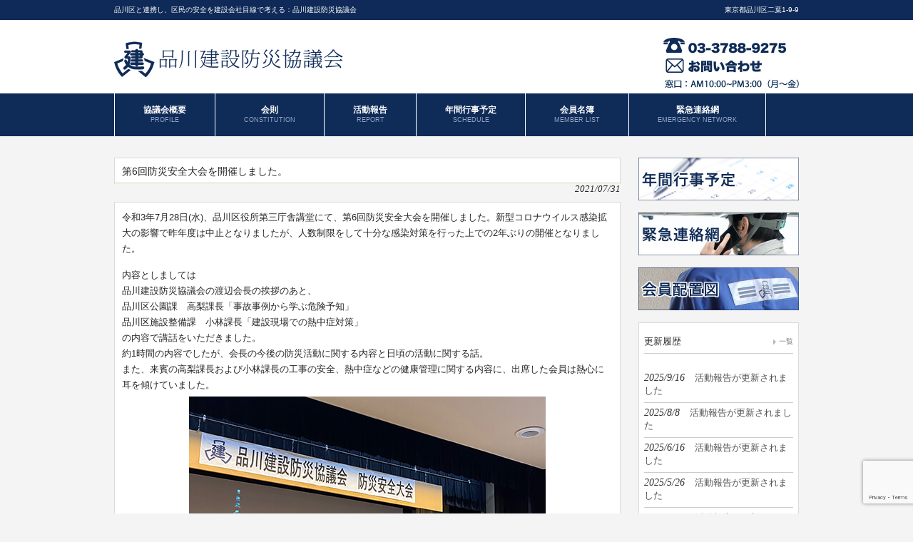

--- FILE ---
content_type: text/html; charset=UTF-8
request_url: https://shinagawa-bousai.jp/report/20210731-01
body_size: 12009
content:
<!DOCTYPE html>
<html dir="ltr" lang="ja" prefix="og: https://ogp.me/ns#">

<head>
  <meta charset="UTF-8">
  <meta name="description" content="第6回防災安全大会を開催しました。 | 品川建設防災協議会 - 品川建設防災協議会は、品川区の建設業を主とする企業８５社によって組織される団体です。品川区のインフラ整備、防災対策、災害時の対応等に貢献すべく、一丸となって地域に密着した活動を行って参りました。 区内各所のパトロール、防災訓練、防災フェアーなど、品川区とも密に協力しつつ、各種行事に精力的に参加しております。">
<meta property="og:title" content="品川建設防災協議会">
<meta property="og:url" content="https://shinagawa-bousai.jp/">
<meta property="og:image" content="http://shinagawa-bousai.jp/wp-image/ogp.jpg">
  <title>
    第6回防災安全大会を開催しました。 | 品川建設防災協議会品川建設防災協議会  </title>
  <link rel="profile" href="http://gmpg.org/xfn/11">
  <link rel="stylesheet" type="text/css" media="all" href="https://shinagawa-bousai.jp/wp/wp-content/themes/cloudtpl_1197/style.css">
  <link rel="pingback" href="https://shinagawa-bousai.jp/wp/xmlrpc.php">
  <!--[if lt IE 9]>
  <script src="https://shinagawa-bousai.jp/wp/wp-content/themes/cloudtpl_1197/js/html5.js"></script>
  <![endif]-->
  
		<!-- All in One SEO 4.9.3 - aioseo.com -->
	<meta name="description" content="令和3年7月28日(水)、品川区役所第三庁舎講堂にて、第6回防災安全大会を開催しました。新型コロナウイルス感染" />
	<meta name="robots" content="max-image-preview:large" />
	<meta name="author" content="media-lab"/>
	<link rel="canonical" href="https://shinagawa-bousai.jp/report/20210731-01" />
	<meta name="generator" content="All in One SEO (AIOSEO) 4.9.3" />

		<!-- Global site tag (gtag.js) - Google Analytics -->
<script async src="https://www.googletagmanager.com/gtag/js?id=G-XV8BMTCE1J"></script>
<script>
 window.dataLayer = window.dataLayer || [];
 function gtag(){dataLayer.push(arguments);}
 gtag('js', new Date());

 gtag('config', 'G-XV8BMTCE1J');
 ga('create', "UA-63623234-1", 'auto');
</script>
		<meta property="og:locale" content="ja_JP" />
		<meta property="og:site_name" content="品川建設防災協議会 | 品川建設防災協議会は、品川区の建設業を主とする企業８５社によって組織される団体です。品川区のインフラ整備、防災対策、災害時の対応等に貢献すべく、一丸となって地域に密着した活動を行って参りました。 区内各所のパトロール、防災訓練、防災フェアーなど、品川区とも密に協力しつつ、各種行事に精力的に参加しております。" />
		<meta property="og:type" content="article" />
		<meta property="og:title" content="第6回防災安全大会を開催しました。 | 品川建設防災協議会" />
		<meta property="og:description" content="令和3年7月28日(水)、品川区役所第三庁舎講堂にて、第6回防災安全大会を開催しました。新型コロナウイルス感染" />
		<meta property="og:url" content="https://shinagawa-bousai.jp/report/20210731-01" />
		<meta property="article:published_time" content="2021-07-30T18:00:00+00:00" />
		<meta property="article:modified_time" content="2022-05-27T01:08:19+00:00" />
		<meta name="twitter:card" content="summary" />
		<meta name="twitter:title" content="第6回防災安全大会を開催しました。 | 品川建設防災協議会" />
		<meta name="twitter:description" content="令和3年7月28日(水)、品川区役所第三庁舎講堂にて、第6回防災安全大会を開催しました。新型コロナウイルス感染" />
		<script type="application/ld+json" class="aioseo-schema">
			{"@context":"https:\/\/schema.org","@graph":[{"@type":"Article","@id":"https:\/\/shinagawa-bousai.jp\/report\/20210731-01#article","name":"\u7b2c6\u56de\u9632\u707d\u5b89\u5168\u5927\u4f1a\u3092\u958b\u50ac\u3057\u307e\u3057\u305f\u3002 | \u54c1\u5ddd\u5efa\u8a2d\u9632\u707d\u5354\u8b70\u4f1a","headline":"\u7b2c6\u56de\u9632\u707d\u5b89\u5168\u5927\u4f1a\u3092\u958b\u50ac\u3057\u307e\u3057\u305f\u3002","author":{"@id":"https:\/\/shinagawa-bousai.jp\/author\/media-lab#author"},"publisher":{"@id":"https:\/\/shinagawa-bousai.jp\/#organization"},"image":{"@type":"ImageObject","url":"https:\/\/shinagawa-bousai.jp\/wp\/wp-content\/uploads\/2022\/05\/IMG_1805.jpg","width":500,"height":375},"datePublished":"2021-07-31T03:00:00+09:00","dateModified":"2022-05-27T10:08:19+09:00","inLanguage":"ja","mainEntityOfPage":{"@id":"https:\/\/shinagawa-bousai.jp\/report\/20210731-01#webpage"},"isPartOf":{"@id":"https:\/\/shinagawa-bousai.jp\/report\/20210731-01#webpage"},"articleSection":"\u6d3b\u52d5\u5831\u544a"},{"@type":"BreadcrumbList","@id":"https:\/\/shinagawa-bousai.jp\/report\/20210731-01#breadcrumblist","itemListElement":[{"@type":"ListItem","@id":"https:\/\/shinagawa-bousai.jp#listItem","position":1,"name":"\u30db\u30fc\u30e0","item":"https:\/\/shinagawa-bousai.jp","nextItem":{"@type":"ListItem","@id":"https:\/\/shinagawa-bousai.jp\/category\/report#listItem","name":"\u6d3b\u52d5\u5831\u544a"}},{"@type":"ListItem","@id":"https:\/\/shinagawa-bousai.jp\/category\/report#listItem","position":2,"name":"\u6d3b\u52d5\u5831\u544a","item":"https:\/\/shinagawa-bousai.jp\/category\/report","nextItem":{"@type":"ListItem","@id":"https:\/\/shinagawa-bousai.jp\/report\/20210731-01#listItem","name":"\u7b2c6\u56de\u9632\u707d\u5b89\u5168\u5927\u4f1a\u3092\u958b\u50ac\u3057\u307e\u3057\u305f\u3002"},"previousItem":{"@type":"ListItem","@id":"https:\/\/shinagawa-bousai.jp#listItem","name":"\u30db\u30fc\u30e0"}},{"@type":"ListItem","@id":"https:\/\/shinagawa-bousai.jp\/report\/20210731-01#listItem","position":3,"name":"\u7b2c6\u56de\u9632\u707d\u5b89\u5168\u5927\u4f1a\u3092\u958b\u50ac\u3057\u307e\u3057\u305f\u3002","previousItem":{"@type":"ListItem","@id":"https:\/\/shinagawa-bousai.jp\/category\/report#listItem","name":"\u6d3b\u52d5\u5831\u544a"}}]},{"@type":"Organization","@id":"https:\/\/shinagawa-bousai.jp\/#organization","name":"\u54c1\u5ddd\u5efa\u8a2d\u9632\u707d\u5354\u8b70\u4f1a","description":"\u54c1\u5ddd\u5efa\u8a2d\u9632\u707d\u5354\u8b70\u4f1a\u306f\u3001\u54c1\u5ddd\u533a\u306e\u5efa\u8a2d\u696d\u3092\u4e3b\u3068\u3059\u308b\u4f01\u696d\uff18\uff15\u793e\u306b\u3088\u3063\u3066\u7d44\u7e54\u3055\u308c\u308b\u56e3\u4f53\u3067\u3059\u3002\u54c1\u5ddd\u533a\u306e\u30a4\u30f3\u30d5\u30e9\u6574\u5099\u3001\u9632\u707d\u5bfe\u7b56\u3001\u707d\u5bb3\u6642\u306e\u5bfe\u5fdc\u7b49\u306b\u8ca2\u732e\u3059\u3079\u304f\u3001\u4e00\u4e38\u3068\u306a\u3063\u3066\u5730\u57df\u306b\u5bc6\u7740\u3057\u305f\u6d3b\u52d5\u3092\u884c\u3063\u3066\u53c2\u308a\u307e\u3057\u305f\u3002 \u533a\u5185\u5404\u6240\u306e\u30d1\u30c8\u30ed\u30fc\u30eb\u3001\u9632\u707d\u8a13\u7df4\u3001\u9632\u707d\u30d5\u30a7\u30a2\u30fc\u306a\u3069\u3001\u54c1\u5ddd\u533a\u3068\u3082\u5bc6\u306b\u5354\u529b\u3057\u3064\u3064\u3001\u5404\u7a2e\u884c\u4e8b\u306b\u7cbe\u529b\u7684\u306b\u53c2\u52a0\u3057\u3066\u304a\u308a\u307e\u3059\u3002","url":"https:\/\/shinagawa-bousai.jp\/"},{"@type":"Person","@id":"https:\/\/shinagawa-bousai.jp\/author\/media-lab#author","url":"https:\/\/shinagawa-bousai.jp\/author\/media-lab","name":"media-lab","image":{"@type":"ImageObject","@id":"https:\/\/shinagawa-bousai.jp\/report\/20210731-01#authorImage","url":"https:\/\/secure.gravatar.com\/avatar\/127652ffad007befef3bb28d0da62dcf8c890e1c39f20143ef8f98be007d8ec8?s=96&d=mm&r=g","width":96,"height":96,"caption":"media-lab"}},{"@type":"WebPage","@id":"https:\/\/shinagawa-bousai.jp\/report\/20210731-01#webpage","url":"https:\/\/shinagawa-bousai.jp\/report\/20210731-01","name":"\u7b2c6\u56de\u9632\u707d\u5b89\u5168\u5927\u4f1a\u3092\u958b\u50ac\u3057\u307e\u3057\u305f\u3002 | \u54c1\u5ddd\u5efa\u8a2d\u9632\u707d\u5354\u8b70\u4f1a","description":"\u4ee4\u548c3\u5e747\u670828\u65e5(\u6c34)\u3001\u54c1\u5ddd\u533a\u5f79\u6240\u7b2c\u4e09\u5e81\u820e\u8b1b\u5802\u306b\u3066\u3001\u7b2c6\u56de\u9632\u707d\u5b89\u5168\u5927\u4f1a\u3092\u958b\u50ac\u3057\u307e\u3057\u305f\u3002\u65b0\u578b\u30b3\u30ed\u30ca\u30a6\u30a4\u30eb\u30b9\u611f\u67d3","inLanguage":"ja","isPartOf":{"@id":"https:\/\/shinagawa-bousai.jp\/#website"},"breadcrumb":{"@id":"https:\/\/shinagawa-bousai.jp\/report\/20210731-01#breadcrumblist"},"author":{"@id":"https:\/\/shinagawa-bousai.jp\/author\/media-lab#author"},"creator":{"@id":"https:\/\/shinagawa-bousai.jp\/author\/media-lab#author"},"image":{"@type":"ImageObject","url":"https:\/\/shinagawa-bousai.jp\/wp\/wp-content\/uploads\/2022\/05\/IMG_1805.jpg","@id":"https:\/\/shinagawa-bousai.jp\/report\/20210731-01\/#mainImage","width":500,"height":375},"primaryImageOfPage":{"@id":"https:\/\/shinagawa-bousai.jp\/report\/20210731-01#mainImage"},"datePublished":"2021-07-31T03:00:00+09:00","dateModified":"2022-05-27T10:08:19+09:00"},{"@type":"WebSite","@id":"https:\/\/shinagawa-bousai.jp\/#website","url":"https:\/\/shinagawa-bousai.jp\/","name":"\u54c1\u5ddd\u5efa\u8a2d\u9632\u707d\u5354\u8b70\u4f1a","description":"\u54c1\u5ddd\u5efa\u8a2d\u9632\u707d\u5354\u8b70\u4f1a\u306f\u3001\u54c1\u5ddd\u533a\u306e\u5efa\u8a2d\u696d\u3092\u4e3b\u3068\u3059\u308b\u4f01\u696d\uff18\uff15\u793e\u306b\u3088\u3063\u3066\u7d44\u7e54\u3055\u308c\u308b\u56e3\u4f53\u3067\u3059\u3002\u54c1\u5ddd\u533a\u306e\u30a4\u30f3\u30d5\u30e9\u6574\u5099\u3001\u9632\u707d\u5bfe\u7b56\u3001\u707d\u5bb3\u6642\u306e\u5bfe\u5fdc\u7b49\u306b\u8ca2\u732e\u3059\u3079\u304f\u3001\u4e00\u4e38\u3068\u306a\u3063\u3066\u5730\u57df\u306b\u5bc6\u7740\u3057\u305f\u6d3b\u52d5\u3092\u884c\u3063\u3066\u53c2\u308a\u307e\u3057\u305f\u3002 \u533a\u5185\u5404\u6240\u306e\u30d1\u30c8\u30ed\u30fc\u30eb\u3001\u9632\u707d\u8a13\u7df4\u3001\u9632\u707d\u30d5\u30a7\u30a2\u30fc\u306a\u3069\u3001\u54c1\u5ddd\u533a\u3068\u3082\u5bc6\u306b\u5354\u529b\u3057\u3064\u3064\u3001\u5404\u7a2e\u884c\u4e8b\u306b\u7cbe\u529b\u7684\u306b\u53c2\u52a0\u3057\u3066\u304a\u308a\u307e\u3059\u3002","inLanguage":"ja","publisher":{"@id":"https:\/\/shinagawa-bousai.jp\/#organization"}}]}
		</script>
		<!-- All in One SEO -->

<link rel="alternate" type="application/rss+xml" title="品川建設防災協議会 &raquo; 第6回防災安全大会を開催しました。 のコメントのフィード" href="https://shinagawa-bousai.jp/report/20210731-01/feed" />
<link rel="alternate" title="oEmbed (JSON)" type="application/json+oembed" href="https://shinagawa-bousai.jp/wp-json/oembed/1.0/embed?url=https%3A%2F%2Fshinagawa-bousai.jp%2Freport%2F20210731-01" />
<link rel="alternate" title="oEmbed (XML)" type="text/xml+oembed" href="https://shinagawa-bousai.jp/wp-json/oembed/1.0/embed?url=https%3A%2F%2Fshinagawa-bousai.jp%2Freport%2F20210731-01&#038;format=xml" />
<style id='wp-img-auto-sizes-contain-inline-css' type='text/css'>
img:is([sizes=auto i],[sizes^="auto," i]){contain-intrinsic-size:3000px 1500px}
/*# sourceURL=wp-img-auto-sizes-contain-inline-css */
</style>
<style id='wp-emoji-styles-inline-css' type='text/css'>

	img.wp-smiley, img.emoji {
		display: inline !important;
		border: none !important;
		box-shadow: none !important;
		height: 1em !important;
		width: 1em !important;
		margin: 0 0.07em !important;
		vertical-align: -0.1em !important;
		background: none !important;
		padding: 0 !important;
	}
/*# sourceURL=wp-emoji-styles-inline-css */
</style>
<style id='wp-block-library-inline-css' type='text/css'>
:root{--wp-block-synced-color:#7a00df;--wp-block-synced-color--rgb:122,0,223;--wp-bound-block-color:var(--wp-block-synced-color);--wp-editor-canvas-background:#ddd;--wp-admin-theme-color:#007cba;--wp-admin-theme-color--rgb:0,124,186;--wp-admin-theme-color-darker-10:#006ba1;--wp-admin-theme-color-darker-10--rgb:0,107,160.5;--wp-admin-theme-color-darker-20:#005a87;--wp-admin-theme-color-darker-20--rgb:0,90,135;--wp-admin-border-width-focus:2px}@media (min-resolution:192dpi){:root{--wp-admin-border-width-focus:1.5px}}.wp-element-button{cursor:pointer}:root .has-very-light-gray-background-color{background-color:#eee}:root .has-very-dark-gray-background-color{background-color:#313131}:root .has-very-light-gray-color{color:#eee}:root .has-very-dark-gray-color{color:#313131}:root .has-vivid-green-cyan-to-vivid-cyan-blue-gradient-background{background:linear-gradient(135deg,#00d084,#0693e3)}:root .has-purple-crush-gradient-background{background:linear-gradient(135deg,#34e2e4,#4721fb 50%,#ab1dfe)}:root .has-hazy-dawn-gradient-background{background:linear-gradient(135deg,#faaca8,#dad0ec)}:root .has-subdued-olive-gradient-background{background:linear-gradient(135deg,#fafae1,#67a671)}:root .has-atomic-cream-gradient-background{background:linear-gradient(135deg,#fdd79a,#004a59)}:root .has-nightshade-gradient-background{background:linear-gradient(135deg,#330968,#31cdcf)}:root .has-midnight-gradient-background{background:linear-gradient(135deg,#020381,#2874fc)}:root{--wp--preset--font-size--normal:16px;--wp--preset--font-size--huge:42px}.has-regular-font-size{font-size:1em}.has-larger-font-size{font-size:2.625em}.has-normal-font-size{font-size:var(--wp--preset--font-size--normal)}.has-huge-font-size{font-size:var(--wp--preset--font-size--huge)}.has-text-align-center{text-align:center}.has-text-align-left{text-align:left}.has-text-align-right{text-align:right}.has-fit-text{white-space:nowrap!important}#end-resizable-editor-section{display:none}.aligncenter{clear:both}.items-justified-left{justify-content:flex-start}.items-justified-center{justify-content:center}.items-justified-right{justify-content:flex-end}.items-justified-space-between{justify-content:space-between}.screen-reader-text{border:0;clip-path:inset(50%);height:1px;margin:-1px;overflow:hidden;padding:0;position:absolute;width:1px;word-wrap:normal!important}.screen-reader-text:focus{background-color:#ddd;clip-path:none;color:#444;display:block;font-size:1em;height:auto;left:5px;line-height:normal;padding:15px 23px 14px;text-decoration:none;top:5px;width:auto;z-index:100000}html :where(.has-border-color){border-style:solid}html :where([style*=border-top-color]){border-top-style:solid}html :where([style*=border-right-color]){border-right-style:solid}html :where([style*=border-bottom-color]){border-bottom-style:solid}html :where([style*=border-left-color]){border-left-style:solid}html :where([style*=border-width]){border-style:solid}html :where([style*=border-top-width]){border-top-style:solid}html :where([style*=border-right-width]){border-right-style:solid}html :where([style*=border-bottom-width]){border-bottom-style:solid}html :where([style*=border-left-width]){border-left-style:solid}html :where(img[class*=wp-image-]){height:auto;max-width:100%}:where(figure){margin:0 0 1em}html :where(.is-position-sticky){--wp-admin--admin-bar--position-offset:var(--wp-admin--admin-bar--height,0px)}@media screen and (max-width:600px){html :where(.is-position-sticky){--wp-admin--admin-bar--position-offset:0px}}

/*# sourceURL=wp-block-library-inline-css */
</style><style id='global-styles-inline-css' type='text/css'>
:root{--wp--preset--aspect-ratio--square: 1;--wp--preset--aspect-ratio--4-3: 4/3;--wp--preset--aspect-ratio--3-4: 3/4;--wp--preset--aspect-ratio--3-2: 3/2;--wp--preset--aspect-ratio--2-3: 2/3;--wp--preset--aspect-ratio--16-9: 16/9;--wp--preset--aspect-ratio--9-16: 9/16;--wp--preset--color--black: #000000;--wp--preset--color--cyan-bluish-gray: #abb8c3;--wp--preset--color--white: #ffffff;--wp--preset--color--pale-pink: #f78da7;--wp--preset--color--vivid-red: #cf2e2e;--wp--preset--color--luminous-vivid-orange: #ff6900;--wp--preset--color--luminous-vivid-amber: #fcb900;--wp--preset--color--light-green-cyan: #7bdcb5;--wp--preset--color--vivid-green-cyan: #00d084;--wp--preset--color--pale-cyan-blue: #8ed1fc;--wp--preset--color--vivid-cyan-blue: #0693e3;--wp--preset--color--vivid-purple: #9b51e0;--wp--preset--gradient--vivid-cyan-blue-to-vivid-purple: linear-gradient(135deg,rgb(6,147,227) 0%,rgb(155,81,224) 100%);--wp--preset--gradient--light-green-cyan-to-vivid-green-cyan: linear-gradient(135deg,rgb(122,220,180) 0%,rgb(0,208,130) 100%);--wp--preset--gradient--luminous-vivid-amber-to-luminous-vivid-orange: linear-gradient(135deg,rgb(252,185,0) 0%,rgb(255,105,0) 100%);--wp--preset--gradient--luminous-vivid-orange-to-vivid-red: linear-gradient(135deg,rgb(255,105,0) 0%,rgb(207,46,46) 100%);--wp--preset--gradient--very-light-gray-to-cyan-bluish-gray: linear-gradient(135deg,rgb(238,238,238) 0%,rgb(169,184,195) 100%);--wp--preset--gradient--cool-to-warm-spectrum: linear-gradient(135deg,rgb(74,234,220) 0%,rgb(151,120,209) 20%,rgb(207,42,186) 40%,rgb(238,44,130) 60%,rgb(251,105,98) 80%,rgb(254,248,76) 100%);--wp--preset--gradient--blush-light-purple: linear-gradient(135deg,rgb(255,206,236) 0%,rgb(152,150,240) 100%);--wp--preset--gradient--blush-bordeaux: linear-gradient(135deg,rgb(254,205,165) 0%,rgb(254,45,45) 50%,rgb(107,0,62) 100%);--wp--preset--gradient--luminous-dusk: linear-gradient(135deg,rgb(255,203,112) 0%,rgb(199,81,192) 50%,rgb(65,88,208) 100%);--wp--preset--gradient--pale-ocean: linear-gradient(135deg,rgb(255,245,203) 0%,rgb(182,227,212) 50%,rgb(51,167,181) 100%);--wp--preset--gradient--electric-grass: linear-gradient(135deg,rgb(202,248,128) 0%,rgb(113,206,126) 100%);--wp--preset--gradient--midnight: linear-gradient(135deg,rgb(2,3,129) 0%,rgb(40,116,252) 100%);--wp--preset--font-size--small: 13px;--wp--preset--font-size--medium: 20px;--wp--preset--font-size--large: 36px;--wp--preset--font-size--x-large: 42px;--wp--preset--spacing--20: 0.44rem;--wp--preset--spacing--30: 0.67rem;--wp--preset--spacing--40: 1rem;--wp--preset--spacing--50: 1.5rem;--wp--preset--spacing--60: 2.25rem;--wp--preset--spacing--70: 3.38rem;--wp--preset--spacing--80: 5.06rem;--wp--preset--shadow--natural: 6px 6px 9px rgba(0, 0, 0, 0.2);--wp--preset--shadow--deep: 12px 12px 50px rgba(0, 0, 0, 0.4);--wp--preset--shadow--sharp: 6px 6px 0px rgba(0, 0, 0, 0.2);--wp--preset--shadow--outlined: 6px 6px 0px -3px rgb(255, 255, 255), 6px 6px rgb(0, 0, 0);--wp--preset--shadow--crisp: 6px 6px 0px rgb(0, 0, 0);}:where(.is-layout-flex){gap: 0.5em;}:where(.is-layout-grid){gap: 0.5em;}body .is-layout-flex{display: flex;}.is-layout-flex{flex-wrap: wrap;align-items: center;}.is-layout-flex > :is(*, div){margin: 0;}body .is-layout-grid{display: grid;}.is-layout-grid > :is(*, div){margin: 0;}:where(.wp-block-columns.is-layout-flex){gap: 2em;}:where(.wp-block-columns.is-layout-grid){gap: 2em;}:where(.wp-block-post-template.is-layout-flex){gap: 1.25em;}:where(.wp-block-post-template.is-layout-grid){gap: 1.25em;}.has-black-color{color: var(--wp--preset--color--black) !important;}.has-cyan-bluish-gray-color{color: var(--wp--preset--color--cyan-bluish-gray) !important;}.has-white-color{color: var(--wp--preset--color--white) !important;}.has-pale-pink-color{color: var(--wp--preset--color--pale-pink) !important;}.has-vivid-red-color{color: var(--wp--preset--color--vivid-red) !important;}.has-luminous-vivid-orange-color{color: var(--wp--preset--color--luminous-vivid-orange) !important;}.has-luminous-vivid-amber-color{color: var(--wp--preset--color--luminous-vivid-amber) !important;}.has-light-green-cyan-color{color: var(--wp--preset--color--light-green-cyan) !important;}.has-vivid-green-cyan-color{color: var(--wp--preset--color--vivid-green-cyan) !important;}.has-pale-cyan-blue-color{color: var(--wp--preset--color--pale-cyan-blue) !important;}.has-vivid-cyan-blue-color{color: var(--wp--preset--color--vivid-cyan-blue) !important;}.has-vivid-purple-color{color: var(--wp--preset--color--vivid-purple) !important;}.has-black-background-color{background-color: var(--wp--preset--color--black) !important;}.has-cyan-bluish-gray-background-color{background-color: var(--wp--preset--color--cyan-bluish-gray) !important;}.has-white-background-color{background-color: var(--wp--preset--color--white) !important;}.has-pale-pink-background-color{background-color: var(--wp--preset--color--pale-pink) !important;}.has-vivid-red-background-color{background-color: var(--wp--preset--color--vivid-red) !important;}.has-luminous-vivid-orange-background-color{background-color: var(--wp--preset--color--luminous-vivid-orange) !important;}.has-luminous-vivid-amber-background-color{background-color: var(--wp--preset--color--luminous-vivid-amber) !important;}.has-light-green-cyan-background-color{background-color: var(--wp--preset--color--light-green-cyan) !important;}.has-vivid-green-cyan-background-color{background-color: var(--wp--preset--color--vivid-green-cyan) !important;}.has-pale-cyan-blue-background-color{background-color: var(--wp--preset--color--pale-cyan-blue) !important;}.has-vivid-cyan-blue-background-color{background-color: var(--wp--preset--color--vivid-cyan-blue) !important;}.has-vivid-purple-background-color{background-color: var(--wp--preset--color--vivid-purple) !important;}.has-black-border-color{border-color: var(--wp--preset--color--black) !important;}.has-cyan-bluish-gray-border-color{border-color: var(--wp--preset--color--cyan-bluish-gray) !important;}.has-white-border-color{border-color: var(--wp--preset--color--white) !important;}.has-pale-pink-border-color{border-color: var(--wp--preset--color--pale-pink) !important;}.has-vivid-red-border-color{border-color: var(--wp--preset--color--vivid-red) !important;}.has-luminous-vivid-orange-border-color{border-color: var(--wp--preset--color--luminous-vivid-orange) !important;}.has-luminous-vivid-amber-border-color{border-color: var(--wp--preset--color--luminous-vivid-amber) !important;}.has-light-green-cyan-border-color{border-color: var(--wp--preset--color--light-green-cyan) !important;}.has-vivid-green-cyan-border-color{border-color: var(--wp--preset--color--vivid-green-cyan) !important;}.has-pale-cyan-blue-border-color{border-color: var(--wp--preset--color--pale-cyan-blue) !important;}.has-vivid-cyan-blue-border-color{border-color: var(--wp--preset--color--vivid-cyan-blue) !important;}.has-vivid-purple-border-color{border-color: var(--wp--preset--color--vivid-purple) !important;}.has-vivid-cyan-blue-to-vivid-purple-gradient-background{background: var(--wp--preset--gradient--vivid-cyan-blue-to-vivid-purple) !important;}.has-light-green-cyan-to-vivid-green-cyan-gradient-background{background: var(--wp--preset--gradient--light-green-cyan-to-vivid-green-cyan) !important;}.has-luminous-vivid-amber-to-luminous-vivid-orange-gradient-background{background: var(--wp--preset--gradient--luminous-vivid-amber-to-luminous-vivid-orange) !important;}.has-luminous-vivid-orange-to-vivid-red-gradient-background{background: var(--wp--preset--gradient--luminous-vivid-orange-to-vivid-red) !important;}.has-very-light-gray-to-cyan-bluish-gray-gradient-background{background: var(--wp--preset--gradient--very-light-gray-to-cyan-bluish-gray) !important;}.has-cool-to-warm-spectrum-gradient-background{background: var(--wp--preset--gradient--cool-to-warm-spectrum) !important;}.has-blush-light-purple-gradient-background{background: var(--wp--preset--gradient--blush-light-purple) !important;}.has-blush-bordeaux-gradient-background{background: var(--wp--preset--gradient--blush-bordeaux) !important;}.has-luminous-dusk-gradient-background{background: var(--wp--preset--gradient--luminous-dusk) !important;}.has-pale-ocean-gradient-background{background: var(--wp--preset--gradient--pale-ocean) !important;}.has-electric-grass-gradient-background{background: var(--wp--preset--gradient--electric-grass) !important;}.has-midnight-gradient-background{background: var(--wp--preset--gradient--midnight) !important;}.has-small-font-size{font-size: var(--wp--preset--font-size--small) !important;}.has-medium-font-size{font-size: var(--wp--preset--font-size--medium) !important;}.has-large-font-size{font-size: var(--wp--preset--font-size--large) !important;}.has-x-large-font-size{font-size: var(--wp--preset--font-size--x-large) !important;}
/*# sourceURL=global-styles-inline-css */
</style>

<style id='classic-theme-styles-inline-css' type='text/css'>
/*! This file is auto-generated */
.wp-block-button__link{color:#fff;background-color:#32373c;border-radius:9999px;box-shadow:none;text-decoration:none;padding:calc(.667em + 2px) calc(1.333em + 2px);font-size:1.125em}.wp-block-file__button{background:#32373c;color:#fff;text-decoration:none}
/*# sourceURL=/wp-includes/css/classic-themes.min.css */
</style>
<link rel='stylesheet' id='contact-form-7-css' href='https://shinagawa-bousai.jp/wp/wp-content/plugins/contact-form-7/includes/css/styles.css?ver=6.1.4' type='text/css' media='all' />
<link rel="https://api.w.org/" href="https://shinagawa-bousai.jp/wp-json/" /><link rel="alternate" title="JSON" type="application/json" href="https://shinagawa-bousai.jp/wp-json/wp/v2/posts/1108" /><link rel="EditURI" type="application/rsd+xml" title="RSD" href="https://shinagawa-bousai.jp/wp/xmlrpc.php?rsd" />
<link rel='shortlink' href='https://shinagawa-bousai.jp/?p=1108' />
<link rel="Shortcut Icon" type="image/x-icon" href="//shinagawa-bousai.jp/wp/wp-content/uploads/2015/06/favicon.ico" />

<!-- BEGIN: WP Social Bookmarking Light HEAD --><script>
    (function (d, s, id) {
        var js, fjs = d.getElementsByTagName(s)[0];
        if (d.getElementById(id)) return;
        js = d.createElement(s);
        js.id = id;
        js.src = "//connect.facebook.net/en_US/sdk.js#xfbml=1&version=v2.7";
        fjs.parentNode.insertBefore(js, fjs);
    }(document, 'script', 'facebook-jssdk'));
</script>
<style type="text/css">.wp_social_bookmarking_light{
    border: 0 !important;
    padding: 10px 0 20px 0 !important;
    margin: 0 !important;
}
.wp_social_bookmarking_light div{
    float: left !important;
    border: 0 !important;
    padding: 0 !important;
    margin: 0 5px 0px 0 !important;
    min-height: 30px !important;
    line-height: 18px !important;
    text-indent: 0 !important;
}
.wp_social_bookmarking_light img{
    border: 0 !important;
    padding: 0;
    margin: 0;
    vertical-align: top !important;
}
.wp_social_bookmarking_light_clear{
    clear: both !important;
}
#fb-root{
    display: none;
}
.wsbl_twitter{
    width: 100px;
}
.wsbl_facebook_like iframe{
    max-width: none !important;
}
</style>
<!-- END: WP Social Bookmarking Light HEAD -->
</head>

<body>
  <header id="header" role="banner">
    <div class="bg">
      <div class="inner">
        <h1>品川区と連携し、区民の安全を建設会社目線で考える：品川建設防災協議会</h1>
        <p>東京都品川区二葉1-9-9</p>
      </div>
    </div>
    <div class="inner">
      <h2><a href="https://shinagawa-bousai.jp/" title="品川建設防災協議会" rel="home"><img src="https://shinagawa-bousai.jp/wp-image/top-logo.png" width="325" height="50" alt="品川建設防災協議会"></a></h2>
      <div align="right" style="margin-top:25px">
        <a href="https://shinagawa-bousai.jp/contact/" title="品川建設防災協議会コンタクト" rel="home"><img border="0" src="https://shinagawa-bousai.jp/wp-image/top-contact.jpg" width="190" height="71" alt="コンタクト"></a>
      </div>
    </div>
  </header>

  <nav id="mainNav">
    <div class="inner">
      <ul><li id="menu-item-26" class="menu-item menu-item-type-post_type menu-item-object-page"><a href="https://shinagawa-bousai.jp/profile"><strong>協議会概要</strong><span>PROFILE</span></a></li>
<li id="menu-item-25" class="menu-item menu-item-type-post_type menu-item-object-page"><a href="https://shinagawa-bousai.jp/constitution"><strong>会則</strong><span>CONSTITUTION</span></a></li>
<li id="menu-item-88" class="menu-item menu-item-type-custom menu-item-object-custom"><a href="https://shinagawa-bousai.jp/category/report/"><strong>活動報告</strong><span>REPORT</span></a></li>
<li id="menu-item-22" class="menu-item menu-item-type-post_type menu-item-object-page"><a href="https://shinagawa-bousai.jp/schedule"><strong>年間行事予定</strong><span>SCHEDULE</span></a></li>
<li id="menu-item-24" class="menu-item menu-item-type-post_type menu-item-object-page"><a href="https://shinagawa-bousai.jp/member"><strong>会員名簿</strong><span>MEMBER LIST</span></a></li>
<li id="menu-item-23" class="menu-item menu-item-type-post_type menu-item-object-page"><a href="https://shinagawa-bousai.jp/network"><strong>緊急連絡網</strong><span>EMERGENCY NETWORK</span></a></li>
</ul>    </div>
  </nav><div id="wrapper">

<div id="content">
<section>
		<article id="post-1108" class="content">
	  <header>  	
      <h2 class="title first"><span>第6回防災安全大会を開催しました。</span></h2>   
      <p class="dateLabel"><time datetime="2021-07-31">2021/07/31</time>  
    </header>
    <div class="post">
		<p>令和3年7月28日(水)、品川区役所第三庁舎講堂にて、第6回防災安全大会を開催しました。新型コロナウイルス感染拡大の影響で昨年度は中止となりましたが、人数制限をして十分な感染対策を行った上での2年ぶりの開催となりました。</p>
<p>内容としましては<br />
品川建設防災協議会の渡辺会長の挨拶のあと、<br />
品川区公園課　高梨課長「事故事例から学ぶ危険予知」<br />
品川区施設整備課　小林課長「建設現場での熱中症対策」<br />
の内容で講話をいただきました。<br />
約1時間の内容でしたが、会長の今後の防災活動に関する内容と日頃の活動に関する話。<br />
また、来賓の高梨課長および小林課長の工事の安全、熱中症などの健康管理に関する内容に、出席した会員は熱心に耳を傾けていました。<br />
<img fetchpriority="high" decoding="async" src="https://shinagawa-bousai.jp/wp/wp-content/uploads/2022/05/IMG_1805.jpg" alt="" width="500" height="375" class="aligncenter size-medium wp-image-1042"><br />
<img decoding="async" src="https://shinagawa-bousai.jp/wp/wp-content/uploads/2022/05/IMG_1810.jpg" alt="" width="500" height="375" class="aligncenter size-medium wp-image-1042"><br />
<img decoding="async" src="https://shinagawa-bousai.jp/wp/wp-content/uploads/2022/05/IMG_1807.jpg" alt="" width="500" height="375" class="aligncenter size-medium wp-image-1042"><br />
<img loading="lazy" decoding="async" src="https://shinagawa-bousai.jp/wp/wp-content/uploads/2022/05/IMG_1819.jpg" alt="" width="500" height="375" class="aligncenter size-medium wp-image-1042"><br />
<img loading="lazy" decoding="async" src="https://shinagawa-bousai.jp/wp/wp-content/uploads/2022/05/IMG_1820.jpg" alt="" width="500" height="375" class="aligncenter size-medium wp-image-1042"><br />
<img loading="lazy" decoding="async" src="https://shinagawa-bousai.jp/wp/wp-content/uploads/2022/05/IMG_1823.jpg" alt="" width="500" height="375" class="aligncenter size-medium wp-image-1042"><br />
<img loading="lazy" decoding="async" src="https://shinagawa-bousai.jp/wp/wp-content/uploads/2022/05/IMG_1827.jpg" alt="" width="500" height="375" class="aligncenter size-medium wp-image-1042"><br />
<img loading="lazy" decoding="async" src="https://shinagawa-bousai.jp/wp/wp-content/uploads/2022/05/IMG_1830.jpg" alt="" width="500" height="375" class="aligncenter size-medium wp-image-1042"><br />
<img loading="lazy" decoding="async" src="https://shinagawa-bousai.jp/wp/wp-content/uploads/2022/05/1-3.jpg" alt="" width="500" height="375" class="aligncenter size-medium wp-image-1042"><br />
<img loading="lazy" decoding="async" src="https://shinagawa-bousai.jp/wp/wp-content/uploads/2022/05/2-3.jpg" alt="" width="500" height="375" class="aligncenter size-medium wp-image-1042"><br />
<img loading="lazy" decoding="async" src="https://shinagawa-bousai.jp/wp/wp-content/uploads/2022/05/3-3.jpg" alt="" width="500" height="375" class="aligncenter size-medium wp-image-1042"></p>
<div class='wp_social_bookmarking_light'>        <div class="wsbl_facebook_like"><div id="fb-root"></div><fb:like href="https://shinagawa-bousai.jp/report/20210731-01" layout="button_count" action="like" width="100" share="false" show_faces="false" ></fb:like></div>        <div class="wsbl_twitter"><a href="https://twitter.com/share" class="twitter-share-button" data-url="https://shinagawa-bousai.jp/report/20210731-01" data-text="第6回防災安全大会を開催しました。" data-lang="en">Tweet</a></div></div>
<br class='wp_social_bookmarking_light_clear' />
    </div>
     
  </article>
	  <div class="pagenav">
			<span class="prev"><a href="https://shinagawa-bousai.jp/report/20210531-01" rel="prev">&laquo; 前のページ</a></span>          
			<span class="next"><a href="https://shinagawa-bousai.jp/info/%e6%b4%bb%e5%8b%95%e5%a0%b1%e5%91%8a%e3%81%8c%e6%9b%b4%e6%96%b0%e3%81%95%e3%82%8c%e3%81%be%e3%81%97%e3%81%9f-4" rel="next">次のページ &raquo;</a></span>
	</div>
  </section>
  
	</div><!-- / content -->
  <aside id="sidebar">
    <div id="banners">
    <p class="banner">
	  <a href="https://shinagawa-bousai.jp/wp/schedule/"><img src="https://shinagawa-bousai.jp/wp-image/banner01.jpg" alt="年間スケジュール" /></a>
		</p>
  <p class="banner">
	  <a href="https://shinagawa-bousai.jp/wp/network/"><img src="https://shinagawa-bousai.jp/wp-image/banner02.jpg" alt="緊急連絡網" /></a>
		</p>
  </div>
      
  <div style="margin-bottom : 10px">
    <p class="banner">
      <a href="https://shinagawa-bousai.jp/wp-image/member-map.pdf" target="blank"><img src="https://shinagawa-bousai.jp/wp-image/banner03.jpg" alt="品川建設防災協議会　会員配置図" width="225" /></a>
    </p>
  </div>
  <section class="widgetInfo">
    <div class="newsTitle">
      <h3 class="title"><span>更新履歴</span></h3>
      <p><a href="https://shinagawa-bousai.jp/category/report/">一覧</a>
    </div>
    <div class="news">
            <p>
        <a href="https://shinagawa-bousai.jp/info/20250916" rel="bookmark" title="Permanent Link to 活動報告が更新されました">
        <time datetime="2025-09-16">2025/9/16</time>
        <span>活動報告が更新されました</span>
      </a>
            <p>
        <a href="https://shinagawa-bousai.jp/info/hearing2025-2" rel="bookmark" title="Permanent Link to 活動報告が更新されました">
        <time datetime="2025-08-08">2025/8/8</time>
        <span>活動報告が更新されました</span>
      </a>
            <p>
        <a href="https://shinagawa-bousai.jp/info/10th_disaster_prevention-2" rel="bookmark" title="Permanent Link to 活動報告が更新されました">
        <time datetime="2025-06-16">2025/6/16</time>
        <span>活動報告が更新されました</span>
      </a>
            <p>
        <a href="https://shinagawa-bousai.jp/info/joint_flood_drill-2" rel="bookmark" title="Permanent Link to 活動報告が更新されました">
        <time datetime="2025-05-26">2025/5/26</time>
        <span>活動報告が更新されました</span>
      </a>
            <p>
        <a href="https://shinagawa-bousai.jp/info/the_24th_annual_general_meeting-2" rel="bookmark" title="Permanent Link to 活動報告が更新されました">
        <time datetime="2025-05-23">2025/5/23</time>
        <span>活動報告が更新されました</span>
      </a>
          </div>
  </section>
  
  <a href="https://www.city.shinagawa.tokyo.jp/" target="blank" title="品川区" rel="home"><img src="https://shinagawa-bousai.jp/wp-image/shinagawa.jpg" width="225" height="70" alt="品川区"></a>
  <div align="center" style="margin:5px">
    <img src="https://shinagawa-bousai.jp/wp-image/banner04.png" width="214" height="253" alt="品川区災害時協力事業者">
  </div>
  <div align="center" style="margin:5px">
	  <a href="https://shinagawa-tokyo-gyosei.com/" target="blank"><img src="https://shinagawa-bousai.jp/wp-image/banner05.jpg" width="214" height="71" alt="東京都行政書士会品川支部"></a>
  </div>
  <section id="search-2" class="widget widget_search"><form role="search" method="get" id="searchform" class="searchform" action="https://shinagawa-bousai.jp/">
				<div>
					<label class="screen-reader-text" for="s">検索:</label>
					<input type="text" value="" name="s" id="s" />
					<input type="submit" id="searchsubmit" value="検索" />
				</div>
			</form></section></aside>
</div>
<!-- / wrapper -->


<footer id="footer">
  <div class="inner">
	<ul><li id="menu-item-87" class="menu-item menu-item-type-post_type menu-item-object-page menu-item-87"><a href="https://shinagawa-bousai.jp/profile">協議会概要</a></li>
<li id="menu-item-89" class="menu-item menu-item-type-custom menu-item-object-custom menu-item-89"><a href="https://shinagawa-bousai.jp/category/report/">活動報告</a></li>
<li id="menu-item-83" class="menu-item menu-item-type-post_type menu-item-object-page menu-item-83"><a href="https://shinagawa-bousai.jp/schedule">年間行事予定</a></li>
<li id="menu-item-86" class="menu-item menu-item-type-post_type menu-item-object-page menu-item-86"><a href="https://shinagawa-bousai.jp/constitution">会則</a></li>
<li id="menu-item-85" class="menu-item menu-item-type-post_type menu-item-object-page menu-item-85"><a href="https://shinagawa-bousai.jp/member">会員名簿</a></li>
<li id="menu-item-84" class="menu-item menu-item-type-post_type menu-item-object-page menu-item-84"><a href="https://shinagawa-bousai.jp/network">緊急連絡網</a></li>
<li id="menu-item-81" class="menu-item menu-item-type-post_type menu-item-object-page menu-item-81"><a href="https://shinagawa-bousai.jp/contact">お問い合わせ</a></li>
</ul>  </div>
</footer>
<!-- / footer -->

<p id="copyright">Copyright &copy; 2026 品川建設防災協議会 All rights Reserved.

<script type="speculationrules">
{"prefetch":[{"source":"document","where":{"and":[{"href_matches":"/*"},{"not":{"href_matches":["/wp/wp-*.php","/wp/wp-admin/*","/wp/wp-content/uploads/*","/wp/wp-content/*","/wp/wp-content/plugins/*","/wp/wp-content/themes/cloudtpl_1197/*","/*\\?(.+)"]}},{"not":{"selector_matches":"a[rel~=\"nofollow\"]"}},{"not":{"selector_matches":".no-prefetch, .no-prefetch a"}}]},"eagerness":"conservative"}]}
</script>

<!-- BEGIN: WP Social Bookmarking Light FOOTER -->    <script>!function(d,s,id){var js,fjs=d.getElementsByTagName(s)[0],p=/^http:/.test(d.location)?'http':'https';if(!d.getElementById(id)){js=d.createElement(s);js.id=id;js.src=p+'://platform.twitter.com/widgets.js';fjs.parentNode.insertBefore(js,fjs);}}(document, 'script', 'twitter-wjs');</script><!-- END: WP Social Bookmarking Light FOOTER -->
<script type="text/javascript" src="https://shinagawa-bousai.jp/wp/wp-includes/js/dist/hooks.min.js?ver=dd5603f07f9220ed27f1" id="wp-hooks-js"></script>
<script type="text/javascript" src="https://shinagawa-bousai.jp/wp/wp-includes/js/dist/i18n.min.js?ver=c26c3dc7bed366793375" id="wp-i18n-js"></script>
<script type="text/javascript" id="wp-i18n-js-after">
/* <![CDATA[ */
wp.i18n.setLocaleData( { 'text direction\u0004ltr': [ 'ltr' ] } );
//# sourceURL=wp-i18n-js-after
/* ]]> */
</script>
<script type="text/javascript" src="https://shinagawa-bousai.jp/wp/wp-content/plugins/contact-form-7/includes/swv/js/index.js?ver=6.1.4" id="swv-js"></script>
<script type="text/javascript" id="contact-form-7-js-translations">
/* <![CDATA[ */
( function( domain, translations ) {
	var localeData = translations.locale_data[ domain ] || translations.locale_data.messages;
	localeData[""].domain = domain;
	wp.i18n.setLocaleData( localeData, domain );
} )( "contact-form-7", {"translation-revision-date":"2025-11-30 08:12:23+0000","generator":"GlotPress\/4.0.3","domain":"messages","locale_data":{"messages":{"":{"domain":"messages","plural-forms":"nplurals=1; plural=0;","lang":"ja_JP"},"This contact form is placed in the wrong place.":["\u3053\u306e\u30b3\u30f3\u30bf\u30af\u30c8\u30d5\u30a9\u30fc\u30e0\u306f\u9593\u9055\u3063\u305f\u4f4d\u7f6e\u306b\u7f6e\u304b\u308c\u3066\u3044\u307e\u3059\u3002"],"Error:":["\u30a8\u30e9\u30fc:"]}},"comment":{"reference":"includes\/js\/index.js"}} );
//# sourceURL=contact-form-7-js-translations
/* ]]> */
</script>
<script type="text/javascript" id="contact-form-7-js-before">
/* <![CDATA[ */
var wpcf7 = {
    "api": {
        "root": "https:\/\/shinagawa-bousai.jp\/wp-json\/",
        "namespace": "contact-form-7\/v1"
    }
};
//# sourceURL=contact-form-7-js-before
/* ]]> */
</script>
<script type="text/javascript" src="https://shinagawa-bousai.jp/wp/wp-content/plugins/contact-form-7/includes/js/index.js?ver=6.1.4" id="contact-form-7-js"></script>
<script type="text/javascript" src="https://www.google.com/recaptcha/api.js?render=6Le4YQ0jAAAAACewVBsFYtgh7KLf5EQEyYvIllbm&amp;ver=3.0" id="google-recaptcha-js"></script>
<script type="text/javascript" src="https://shinagawa-bousai.jp/wp/wp-includes/js/dist/vendor/wp-polyfill.min.js?ver=3.15.0" id="wp-polyfill-js"></script>
<script type="text/javascript" id="wpcf7-recaptcha-js-before">
/* <![CDATA[ */
var wpcf7_recaptcha = {
    "sitekey": "6Le4YQ0jAAAAACewVBsFYtgh7KLf5EQEyYvIllbm",
    "actions": {
        "homepage": "homepage",
        "contactform": "contactform"
    }
};
//# sourceURL=wpcf7-recaptcha-js-before
/* ]]> */
</script>
<script type="text/javascript" src="https://shinagawa-bousai.jp/wp/wp-content/plugins/contact-form-7/modules/recaptcha/index.js?ver=6.1.4" id="wpcf7-recaptcha-js"></script>
<script id="wp-emoji-settings" type="application/json">
{"baseUrl":"https://s.w.org/images/core/emoji/17.0.2/72x72/","ext":".png","svgUrl":"https://s.w.org/images/core/emoji/17.0.2/svg/","svgExt":".svg","source":{"concatemoji":"https://shinagawa-bousai.jp/wp/wp-includes/js/wp-emoji-release.min.js?ver=6.9"}}
</script>
<script type="module">
/* <![CDATA[ */
/*! This file is auto-generated */
const a=JSON.parse(document.getElementById("wp-emoji-settings").textContent),o=(window._wpemojiSettings=a,"wpEmojiSettingsSupports"),s=["flag","emoji"];function i(e){try{var t={supportTests:e,timestamp:(new Date).valueOf()};sessionStorage.setItem(o,JSON.stringify(t))}catch(e){}}function c(e,t,n){e.clearRect(0,0,e.canvas.width,e.canvas.height),e.fillText(t,0,0);t=new Uint32Array(e.getImageData(0,0,e.canvas.width,e.canvas.height).data);e.clearRect(0,0,e.canvas.width,e.canvas.height),e.fillText(n,0,0);const a=new Uint32Array(e.getImageData(0,0,e.canvas.width,e.canvas.height).data);return t.every((e,t)=>e===a[t])}function p(e,t){e.clearRect(0,0,e.canvas.width,e.canvas.height),e.fillText(t,0,0);var n=e.getImageData(16,16,1,1);for(let e=0;e<n.data.length;e++)if(0!==n.data[e])return!1;return!0}function u(e,t,n,a){switch(t){case"flag":return n(e,"\ud83c\udff3\ufe0f\u200d\u26a7\ufe0f","\ud83c\udff3\ufe0f\u200b\u26a7\ufe0f")?!1:!n(e,"\ud83c\udde8\ud83c\uddf6","\ud83c\udde8\u200b\ud83c\uddf6")&&!n(e,"\ud83c\udff4\udb40\udc67\udb40\udc62\udb40\udc65\udb40\udc6e\udb40\udc67\udb40\udc7f","\ud83c\udff4\u200b\udb40\udc67\u200b\udb40\udc62\u200b\udb40\udc65\u200b\udb40\udc6e\u200b\udb40\udc67\u200b\udb40\udc7f");case"emoji":return!a(e,"\ud83e\u1fac8")}return!1}function f(e,t,n,a){let r;const o=(r="undefined"!=typeof WorkerGlobalScope&&self instanceof WorkerGlobalScope?new OffscreenCanvas(300,150):document.createElement("canvas")).getContext("2d",{willReadFrequently:!0}),s=(o.textBaseline="top",o.font="600 32px Arial",{});return e.forEach(e=>{s[e]=t(o,e,n,a)}),s}function r(e){var t=document.createElement("script");t.src=e,t.defer=!0,document.head.appendChild(t)}a.supports={everything:!0,everythingExceptFlag:!0},new Promise(t=>{let n=function(){try{var e=JSON.parse(sessionStorage.getItem(o));if("object"==typeof e&&"number"==typeof e.timestamp&&(new Date).valueOf()<e.timestamp+604800&&"object"==typeof e.supportTests)return e.supportTests}catch(e){}return null}();if(!n){if("undefined"!=typeof Worker&&"undefined"!=typeof OffscreenCanvas&&"undefined"!=typeof URL&&URL.createObjectURL&&"undefined"!=typeof Blob)try{var e="postMessage("+f.toString()+"("+[JSON.stringify(s),u.toString(),c.toString(),p.toString()].join(",")+"));",a=new Blob([e],{type:"text/javascript"});const r=new Worker(URL.createObjectURL(a),{name:"wpTestEmojiSupports"});return void(r.onmessage=e=>{i(n=e.data),r.terminate(),t(n)})}catch(e){}i(n=f(s,u,c,p))}t(n)}).then(e=>{for(const n in e)a.supports[n]=e[n],a.supports.everything=a.supports.everything&&a.supports[n],"flag"!==n&&(a.supports.everythingExceptFlag=a.supports.everythingExceptFlag&&a.supports[n]);var t;a.supports.everythingExceptFlag=a.supports.everythingExceptFlag&&!a.supports.flag,a.supports.everything||((t=a.source||{}).concatemoji?r(t.concatemoji):t.wpemoji&&t.twemoji&&(r(t.twemoji),r(t.wpemoji)))});
//# sourceURL=https://shinagawa-bousai.jp/wp/wp-includes/js/wp-emoji-loader.min.js
/* ]]> */
</script>
</body>
</html>

--- FILE ---
content_type: text/html; charset=utf-8
request_url: https://www.google.com/recaptcha/api2/anchor?ar=1&k=6Le4YQ0jAAAAACewVBsFYtgh7KLf5EQEyYvIllbm&co=aHR0cHM6Ly9zaGluYWdhd2EtYm91c2FpLmpwOjQ0Mw..&hl=en&v=N67nZn4AqZkNcbeMu4prBgzg&size=invisible&anchor-ms=20000&execute-ms=30000&cb=o3k9x0qua2ly
body_size: 49775
content:
<!DOCTYPE HTML><html dir="ltr" lang="en"><head><meta http-equiv="Content-Type" content="text/html; charset=UTF-8">
<meta http-equiv="X-UA-Compatible" content="IE=edge">
<title>reCAPTCHA</title>
<style type="text/css">
/* cyrillic-ext */
@font-face {
  font-family: 'Roboto';
  font-style: normal;
  font-weight: 400;
  font-stretch: 100%;
  src: url(//fonts.gstatic.com/s/roboto/v48/KFO7CnqEu92Fr1ME7kSn66aGLdTylUAMa3GUBHMdazTgWw.woff2) format('woff2');
  unicode-range: U+0460-052F, U+1C80-1C8A, U+20B4, U+2DE0-2DFF, U+A640-A69F, U+FE2E-FE2F;
}
/* cyrillic */
@font-face {
  font-family: 'Roboto';
  font-style: normal;
  font-weight: 400;
  font-stretch: 100%;
  src: url(//fonts.gstatic.com/s/roboto/v48/KFO7CnqEu92Fr1ME7kSn66aGLdTylUAMa3iUBHMdazTgWw.woff2) format('woff2');
  unicode-range: U+0301, U+0400-045F, U+0490-0491, U+04B0-04B1, U+2116;
}
/* greek-ext */
@font-face {
  font-family: 'Roboto';
  font-style: normal;
  font-weight: 400;
  font-stretch: 100%;
  src: url(//fonts.gstatic.com/s/roboto/v48/KFO7CnqEu92Fr1ME7kSn66aGLdTylUAMa3CUBHMdazTgWw.woff2) format('woff2');
  unicode-range: U+1F00-1FFF;
}
/* greek */
@font-face {
  font-family: 'Roboto';
  font-style: normal;
  font-weight: 400;
  font-stretch: 100%;
  src: url(//fonts.gstatic.com/s/roboto/v48/KFO7CnqEu92Fr1ME7kSn66aGLdTylUAMa3-UBHMdazTgWw.woff2) format('woff2');
  unicode-range: U+0370-0377, U+037A-037F, U+0384-038A, U+038C, U+038E-03A1, U+03A3-03FF;
}
/* math */
@font-face {
  font-family: 'Roboto';
  font-style: normal;
  font-weight: 400;
  font-stretch: 100%;
  src: url(//fonts.gstatic.com/s/roboto/v48/KFO7CnqEu92Fr1ME7kSn66aGLdTylUAMawCUBHMdazTgWw.woff2) format('woff2');
  unicode-range: U+0302-0303, U+0305, U+0307-0308, U+0310, U+0312, U+0315, U+031A, U+0326-0327, U+032C, U+032F-0330, U+0332-0333, U+0338, U+033A, U+0346, U+034D, U+0391-03A1, U+03A3-03A9, U+03B1-03C9, U+03D1, U+03D5-03D6, U+03F0-03F1, U+03F4-03F5, U+2016-2017, U+2034-2038, U+203C, U+2040, U+2043, U+2047, U+2050, U+2057, U+205F, U+2070-2071, U+2074-208E, U+2090-209C, U+20D0-20DC, U+20E1, U+20E5-20EF, U+2100-2112, U+2114-2115, U+2117-2121, U+2123-214F, U+2190, U+2192, U+2194-21AE, U+21B0-21E5, U+21F1-21F2, U+21F4-2211, U+2213-2214, U+2216-22FF, U+2308-230B, U+2310, U+2319, U+231C-2321, U+2336-237A, U+237C, U+2395, U+239B-23B7, U+23D0, U+23DC-23E1, U+2474-2475, U+25AF, U+25B3, U+25B7, U+25BD, U+25C1, U+25CA, U+25CC, U+25FB, U+266D-266F, U+27C0-27FF, U+2900-2AFF, U+2B0E-2B11, U+2B30-2B4C, U+2BFE, U+3030, U+FF5B, U+FF5D, U+1D400-1D7FF, U+1EE00-1EEFF;
}
/* symbols */
@font-face {
  font-family: 'Roboto';
  font-style: normal;
  font-weight: 400;
  font-stretch: 100%;
  src: url(//fonts.gstatic.com/s/roboto/v48/KFO7CnqEu92Fr1ME7kSn66aGLdTylUAMaxKUBHMdazTgWw.woff2) format('woff2');
  unicode-range: U+0001-000C, U+000E-001F, U+007F-009F, U+20DD-20E0, U+20E2-20E4, U+2150-218F, U+2190, U+2192, U+2194-2199, U+21AF, U+21E6-21F0, U+21F3, U+2218-2219, U+2299, U+22C4-22C6, U+2300-243F, U+2440-244A, U+2460-24FF, U+25A0-27BF, U+2800-28FF, U+2921-2922, U+2981, U+29BF, U+29EB, U+2B00-2BFF, U+4DC0-4DFF, U+FFF9-FFFB, U+10140-1018E, U+10190-1019C, U+101A0, U+101D0-101FD, U+102E0-102FB, U+10E60-10E7E, U+1D2C0-1D2D3, U+1D2E0-1D37F, U+1F000-1F0FF, U+1F100-1F1AD, U+1F1E6-1F1FF, U+1F30D-1F30F, U+1F315, U+1F31C, U+1F31E, U+1F320-1F32C, U+1F336, U+1F378, U+1F37D, U+1F382, U+1F393-1F39F, U+1F3A7-1F3A8, U+1F3AC-1F3AF, U+1F3C2, U+1F3C4-1F3C6, U+1F3CA-1F3CE, U+1F3D4-1F3E0, U+1F3ED, U+1F3F1-1F3F3, U+1F3F5-1F3F7, U+1F408, U+1F415, U+1F41F, U+1F426, U+1F43F, U+1F441-1F442, U+1F444, U+1F446-1F449, U+1F44C-1F44E, U+1F453, U+1F46A, U+1F47D, U+1F4A3, U+1F4B0, U+1F4B3, U+1F4B9, U+1F4BB, U+1F4BF, U+1F4C8-1F4CB, U+1F4D6, U+1F4DA, U+1F4DF, U+1F4E3-1F4E6, U+1F4EA-1F4ED, U+1F4F7, U+1F4F9-1F4FB, U+1F4FD-1F4FE, U+1F503, U+1F507-1F50B, U+1F50D, U+1F512-1F513, U+1F53E-1F54A, U+1F54F-1F5FA, U+1F610, U+1F650-1F67F, U+1F687, U+1F68D, U+1F691, U+1F694, U+1F698, U+1F6AD, U+1F6B2, U+1F6B9-1F6BA, U+1F6BC, U+1F6C6-1F6CF, U+1F6D3-1F6D7, U+1F6E0-1F6EA, U+1F6F0-1F6F3, U+1F6F7-1F6FC, U+1F700-1F7FF, U+1F800-1F80B, U+1F810-1F847, U+1F850-1F859, U+1F860-1F887, U+1F890-1F8AD, U+1F8B0-1F8BB, U+1F8C0-1F8C1, U+1F900-1F90B, U+1F93B, U+1F946, U+1F984, U+1F996, U+1F9E9, U+1FA00-1FA6F, U+1FA70-1FA7C, U+1FA80-1FA89, U+1FA8F-1FAC6, U+1FACE-1FADC, U+1FADF-1FAE9, U+1FAF0-1FAF8, U+1FB00-1FBFF;
}
/* vietnamese */
@font-face {
  font-family: 'Roboto';
  font-style: normal;
  font-weight: 400;
  font-stretch: 100%;
  src: url(//fonts.gstatic.com/s/roboto/v48/KFO7CnqEu92Fr1ME7kSn66aGLdTylUAMa3OUBHMdazTgWw.woff2) format('woff2');
  unicode-range: U+0102-0103, U+0110-0111, U+0128-0129, U+0168-0169, U+01A0-01A1, U+01AF-01B0, U+0300-0301, U+0303-0304, U+0308-0309, U+0323, U+0329, U+1EA0-1EF9, U+20AB;
}
/* latin-ext */
@font-face {
  font-family: 'Roboto';
  font-style: normal;
  font-weight: 400;
  font-stretch: 100%;
  src: url(//fonts.gstatic.com/s/roboto/v48/KFO7CnqEu92Fr1ME7kSn66aGLdTylUAMa3KUBHMdazTgWw.woff2) format('woff2');
  unicode-range: U+0100-02BA, U+02BD-02C5, U+02C7-02CC, U+02CE-02D7, U+02DD-02FF, U+0304, U+0308, U+0329, U+1D00-1DBF, U+1E00-1E9F, U+1EF2-1EFF, U+2020, U+20A0-20AB, U+20AD-20C0, U+2113, U+2C60-2C7F, U+A720-A7FF;
}
/* latin */
@font-face {
  font-family: 'Roboto';
  font-style: normal;
  font-weight: 400;
  font-stretch: 100%;
  src: url(//fonts.gstatic.com/s/roboto/v48/KFO7CnqEu92Fr1ME7kSn66aGLdTylUAMa3yUBHMdazQ.woff2) format('woff2');
  unicode-range: U+0000-00FF, U+0131, U+0152-0153, U+02BB-02BC, U+02C6, U+02DA, U+02DC, U+0304, U+0308, U+0329, U+2000-206F, U+20AC, U+2122, U+2191, U+2193, U+2212, U+2215, U+FEFF, U+FFFD;
}
/* cyrillic-ext */
@font-face {
  font-family: 'Roboto';
  font-style: normal;
  font-weight: 500;
  font-stretch: 100%;
  src: url(//fonts.gstatic.com/s/roboto/v48/KFO7CnqEu92Fr1ME7kSn66aGLdTylUAMa3GUBHMdazTgWw.woff2) format('woff2');
  unicode-range: U+0460-052F, U+1C80-1C8A, U+20B4, U+2DE0-2DFF, U+A640-A69F, U+FE2E-FE2F;
}
/* cyrillic */
@font-face {
  font-family: 'Roboto';
  font-style: normal;
  font-weight: 500;
  font-stretch: 100%;
  src: url(//fonts.gstatic.com/s/roboto/v48/KFO7CnqEu92Fr1ME7kSn66aGLdTylUAMa3iUBHMdazTgWw.woff2) format('woff2');
  unicode-range: U+0301, U+0400-045F, U+0490-0491, U+04B0-04B1, U+2116;
}
/* greek-ext */
@font-face {
  font-family: 'Roboto';
  font-style: normal;
  font-weight: 500;
  font-stretch: 100%;
  src: url(//fonts.gstatic.com/s/roboto/v48/KFO7CnqEu92Fr1ME7kSn66aGLdTylUAMa3CUBHMdazTgWw.woff2) format('woff2');
  unicode-range: U+1F00-1FFF;
}
/* greek */
@font-face {
  font-family: 'Roboto';
  font-style: normal;
  font-weight: 500;
  font-stretch: 100%;
  src: url(//fonts.gstatic.com/s/roboto/v48/KFO7CnqEu92Fr1ME7kSn66aGLdTylUAMa3-UBHMdazTgWw.woff2) format('woff2');
  unicode-range: U+0370-0377, U+037A-037F, U+0384-038A, U+038C, U+038E-03A1, U+03A3-03FF;
}
/* math */
@font-face {
  font-family: 'Roboto';
  font-style: normal;
  font-weight: 500;
  font-stretch: 100%;
  src: url(//fonts.gstatic.com/s/roboto/v48/KFO7CnqEu92Fr1ME7kSn66aGLdTylUAMawCUBHMdazTgWw.woff2) format('woff2');
  unicode-range: U+0302-0303, U+0305, U+0307-0308, U+0310, U+0312, U+0315, U+031A, U+0326-0327, U+032C, U+032F-0330, U+0332-0333, U+0338, U+033A, U+0346, U+034D, U+0391-03A1, U+03A3-03A9, U+03B1-03C9, U+03D1, U+03D5-03D6, U+03F0-03F1, U+03F4-03F5, U+2016-2017, U+2034-2038, U+203C, U+2040, U+2043, U+2047, U+2050, U+2057, U+205F, U+2070-2071, U+2074-208E, U+2090-209C, U+20D0-20DC, U+20E1, U+20E5-20EF, U+2100-2112, U+2114-2115, U+2117-2121, U+2123-214F, U+2190, U+2192, U+2194-21AE, U+21B0-21E5, U+21F1-21F2, U+21F4-2211, U+2213-2214, U+2216-22FF, U+2308-230B, U+2310, U+2319, U+231C-2321, U+2336-237A, U+237C, U+2395, U+239B-23B7, U+23D0, U+23DC-23E1, U+2474-2475, U+25AF, U+25B3, U+25B7, U+25BD, U+25C1, U+25CA, U+25CC, U+25FB, U+266D-266F, U+27C0-27FF, U+2900-2AFF, U+2B0E-2B11, U+2B30-2B4C, U+2BFE, U+3030, U+FF5B, U+FF5D, U+1D400-1D7FF, U+1EE00-1EEFF;
}
/* symbols */
@font-face {
  font-family: 'Roboto';
  font-style: normal;
  font-weight: 500;
  font-stretch: 100%;
  src: url(//fonts.gstatic.com/s/roboto/v48/KFO7CnqEu92Fr1ME7kSn66aGLdTylUAMaxKUBHMdazTgWw.woff2) format('woff2');
  unicode-range: U+0001-000C, U+000E-001F, U+007F-009F, U+20DD-20E0, U+20E2-20E4, U+2150-218F, U+2190, U+2192, U+2194-2199, U+21AF, U+21E6-21F0, U+21F3, U+2218-2219, U+2299, U+22C4-22C6, U+2300-243F, U+2440-244A, U+2460-24FF, U+25A0-27BF, U+2800-28FF, U+2921-2922, U+2981, U+29BF, U+29EB, U+2B00-2BFF, U+4DC0-4DFF, U+FFF9-FFFB, U+10140-1018E, U+10190-1019C, U+101A0, U+101D0-101FD, U+102E0-102FB, U+10E60-10E7E, U+1D2C0-1D2D3, U+1D2E0-1D37F, U+1F000-1F0FF, U+1F100-1F1AD, U+1F1E6-1F1FF, U+1F30D-1F30F, U+1F315, U+1F31C, U+1F31E, U+1F320-1F32C, U+1F336, U+1F378, U+1F37D, U+1F382, U+1F393-1F39F, U+1F3A7-1F3A8, U+1F3AC-1F3AF, U+1F3C2, U+1F3C4-1F3C6, U+1F3CA-1F3CE, U+1F3D4-1F3E0, U+1F3ED, U+1F3F1-1F3F3, U+1F3F5-1F3F7, U+1F408, U+1F415, U+1F41F, U+1F426, U+1F43F, U+1F441-1F442, U+1F444, U+1F446-1F449, U+1F44C-1F44E, U+1F453, U+1F46A, U+1F47D, U+1F4A3, U+1F4B0, U+1F4B3, U+1F4B9, U+1F4BB, U+1F4BF, U+1F4C8-1F4CB, U+1F4D6, U+1F4DA, U+1F4DF, U+1F4E3-1F4E6, U+1F4EA-1F4ED, U+1F4F7, U+1F4F9-1F4FB, U+1F4FD-1F4FE, U+1F503, U+1F507-1F50B, U+1F50D, U+1F512-1F513, U+1F53E-1F54A, U+1F54F-1F5FA, U+1F610, U+1F650-1F67F, U+1F687, U+1F68D, U+1F691, U+1F694, U+1F698, U+1F6AD, U+1F6B2, U+1F6B9-1F6BA, U+1F6BC, U+1F6C6-1F6CF, U+1F6D3-1F6D7, U+1F6E0-1F6EA, U+1F6F0-1F6F3, U+1F6F7-1F6FC, U+1F700-1F7FF, U+1F800-1F80B, U+1F810-1F847, U+1F850-1F859, U+1F860-1F887, U+1F890-1F8AD, U+1F8B0-1F8BB, U+1F8C0-1F8C1, U+1F900-1F90B, U+1F93B, U+1F946, U+1F984, U+1F996, U+1F9E9, U+1FA00-1FA6F, U+1FA70-1FA7C, U+1FA80-1FA89, U+1FA8F-1FAC6, U+1FACE-1FADC, U+1FADF-1FAE9, U+1FAF0-1FAF8, U+1FB00-1FBFF;
}
/* vietnamese */
@font-face {
  font-family: 'Roboto';
  font-style: normal;
  font-weight: 500;
  font-stretch: 100%;
  src: url(//fonts.gstatic.com/s/roboto/v48/KFO7CnqEu92Fr1ME7kSn66aGLdTylUAMa3OUBHMdazTgWw.woff2) format('woff2');
  unicode-range: U+0102-0103, U+0110-0111, U+0128-0129, U+0168-0169, U+01A0-01A1, U+01AF-01B0, U+0300-0301, U+0303-0304, U+0308-0309, U+0323, U+0329, U+1EA0-1EF9, U+20AB;
}
/* latin-ext */
@font-face {
  font-family: 'Roboto';
  font-style: normal;
  font-weight: 500;
  font-stretch: 100%;
  src: url(//fonts.gstatic.com/s/roboto/v48/KFO7CnqEu92Fr1ME7kSn66aGLdTylUAMa3KUBHMdazTgWw.woff2) format('woff2');
  unicode-range: U+0100-02BA, U+02BD-02C5, U+02C7-02CC, U+02CE-02D7, U+02DD-02FF, U+0304, U+0308, U+0329, U+1D00-1DBF, U+1E00-1E9F, U+1EF2-1EFF, U+2020, U+20A0-20AB, U+20AD-20C0, U+2113, U+2C60-2C7F, U+A720-A7FF;
}
/* latin */
@font-face {
  font-family: 'Roboto';
  font-style: normal;
  font-weight: 500;
  font-stretch: 100%;
  src: url(//fonts.gstatic.com/s/roboto/v48/KFO7CnqEu92Fr1ME7kSn66aGLdTylUAMa3yUBHMdazQ.woff2) format('woff2');
  unicode-range: U+0000-00FF, U+0131, U+0152-0153, U+02BB-02BC, U+02C6, U+02DA, U+02DC, U+0304, U+0308, U+0329, U+2000-206F, U+20AC, U+2122, U+2191, U+2193, U+2212, U+2215, U+FEFF, U+FFFD;
}
/* cyrillic-ext */
@font-face {
  font-family: 'Roboto';
  font-style: normal;
  font-weight: 900;
  font-stretch: 100%;
  src: url(//fonts.gstatic.com/s/roboto/v48/KFO7CnqEu92Fr1ME7kSn66aGLdTylUAMa3GUBHMdazTgWw.woff2) format('woff2');
  unicode-range: U+0460-052F, U+1C80-1C8A, U+20B4, U+2DE0-2DFF, U+A640-A69F, U+FE2E-FE2F;
}
/* cyrillic */
@font-face {
  font-family: 'Roboto';
  font-style: normal;
  font-weight: 900;
  font-stretch: 100%;
  src: url(//fonts.gstatic.com/s/roboto/v48/KFO7CnqEu92Fr1ME7kSn66aGLdTylUAMa3iUBHMdazTgWw.woff2) format('woff2');
  unicode-range: U+0301, U+0400-045F, U+0490-0491, U+04B0-04B1, U+2116;
}
/* greek-ext */
@font-face {
  font-family: 'Roboto';
  font-style: normal;
  font-weight: 900;
  font-stretch: 100%;
  src: url(//fonts.gstatic.com/s/roboto/v48/KFO7CnqEu92Fr1ME7kSn66aGLdTylUAMa3CUBHMdazTgWw.woff2) format('woff2');
  unicode-range: U+1F00-1FFF;
}
/* greek */
@font-face {
  font-family: 'Roboto';
  font-style: normal;
  font-weight: 900;
  font-stretch: 100%;
  src: url(//fonts.gstatic.com/s/roboto/v48/KFO7CnqEu92Fr1ME7kSn66aGLdTylUAMa3-UBHMdazTgWw.woff2) format('woff2');
  unicode-range: U+0370-0377, U+037A-037F, U+0384-038A, U+038C, U+038E-03A1, U+03A3-03FF;
}
/* math */
@font-face {
  font-family: 'Roboto';
  font-style: normal;
  font-weight: 900;
  font-stretch: 100%;
  src: url(//fonts.gstatic.com/s/roboto/v48/KFO7CnqEu92Fr1ME7kSn66aGLdTylUAMawCUBHMdazTgWw.woff2) format('woff2');
  unicode-range: U+0302-0303, U+0305, U+0307-0308, U+0310, U+0312, U+0315, U+031A, U+0326-0327, U+032C, U+032F-0330, U+0332-0333, U+0338, U+033A, U+0346, U+034D, U+0391-03A1, U+03A3-03A9, U+03B1-03C9, U+03D1, U+03D5-03D6, U+03F0-03F1, U+03F4-03F5, U+2016-2017, U+2034-2038, U+203C, U+2040, U+2043, U+2047, U+2050, U+2057, U+205F, U+2070-2071, U+2074-208E, U+2090-209C, U+20D0-20DC, U+20E1, U+20E5-20EF, U+2100-2112, U+2114-2115, U+2117-2121, U+2123-214F, U+2190, U+2192, U+2194-21AE, U+21B0-21E5, U+21F1-21F2, U+21F4-2211, U+2213-2214, U+2216-22FF, U+2308-230B, U+2310, U+2319, U+231C-2321, U+2336-237A, U+237C, U+2395, U+239B-23B7, U+23D0, U+23DC-23E1, U+2474-2475, U+25AF, U+25B3, U+25B7, U+25BD, U+25C1, U+25CA, U+25CC, U+25FB, U+266D-266F, U+27C0-27FF, U+2900-2AFF, U+2B0E-2B11, U+2B30-2B4C, U+2BFE, U+3030, U+FF5B, U+FF5D, U+1D400-1D7FF, U+1EE00-1EEFF;
}
/* symbols */
@font-face {
  font-family: 'Roboto';
  font-style: normal;
  font-weight: 900;
  font-stretch: 100%;
  src: url(//fonts.gstatic.com/s/roboto/v48/KFO7CnqEu92Fr1ME7kSn66aGLdTylUAMaxKUBHMdazTgWw.woff2) format('woff2');
  unicode-range: U+0001-000C, U+000E-001F, U+007F-009F, U+20DD-20E0, U+20E2-20E4, U+2150-218F, U+2190, U+2192, U+2194-2199, U+21AF, U+21E6-21F0, U+21F3, U+2218-2219, U+2299, U+22C4-22C6, U+2300-243F, U+2440-244A, U+2460-24FF, U+25A0-27BF, U+2800-28FF, U+2921-2922, U+2981, U+29BF, U+29EB, U+2B00-2BFF, U+4DC0-4DFF, U+FFF9-FFFB, U+10140-1018E, U+10190-1019C, U+101A0, U+101D0-101FD, U+102E0-102FB, U+10E60-10E7E, U+1D2C0-1D2D3, U+1D2E0-1D37F, U+1F000-1F0FF, U+1F100-1F1AD, U+1F1E6-1F1FF, U+1F30D-1F30F, U+1F315, U+1F31C, U+1F31E, U+1F320-1F32C, U+1F336, U+1F378, U+1F37D, U+1F382, U+1F393-1F39F, U+1F3A7-1F3A8, U+1F3AC-1F3AF, U+1F3C2, U+1F3C4-1F3C6, U+1F3CA-1F3CE, U+1F3D4-1F3E0, U+1F3ED, U+1F3F1-1F3F3, U+1F3F5-1F3F7, U+1F408, U+1F415, U+1F41F, U+1F426, U+1F43F, U+1F441-1F442, U+1F444, U+1F446-1F449, U+1F44C-1F44E, U+1F453, U+1F46A, U+1F47D, U+1F4A3, U+1F4B0, U+1F4B3, U+1F4B9, U+1F4BB, U+1F4BF, U+1F4C8-1F4CB, U+1F4D6, U+1F4DA, U+1F4DF, U+1F4E3-1F4E6, U+1F4EA-1F4ED, U+1F4F7, U+1F4F9-1F4FB, U+1F4FD-1F4FE, U+1F503, U+1F507-1F50B, U+1F50D, U+1F512-1F513, U+1F53E-1F54A, U+1F54F-1F5FA, U+1F610, U+1F650-1F67F, U+1F687, U+1F68D, U+1F691, U+1F694, U+1F698, U+1F6AD, U+1F6B2, U+1F6B9-1F6BA, U+1F6BC, U+1F6C6-1F6CF, U+1F6D3-1F6D7, U+1F6E0-1F6EA, U+1F6F0-1F6F3, U+1F6F7-1F6FC, U+1F700-1F7FF, U+1F800-1F80B, U+1F810-1F847, U+1F850-1F859, U+1F860-1F887, U+1F890-1F8AD, U+1F8B0-1F8BB, U+1F8C0-1F8C1, U+1F900-1F90B, U+1F93B, U+1F946, U+1F984, U+1F996, U+1F9E9, U+1FA00-1FA6F, U+1FA70-1FA7C, U+1FA80-1FA89, U+1FA8F-1FAC6, U+1FACE-1FADC, U+1FADF-1FAE9, U+1FAF0-1FAF8, U+1FB00-1FBFF;
}
/* vietnamese */
@font-face {
  font-family: 'Roboto';
  font-style: normal;
  font-weight: 900;
  font-stretch: 100%;
  src: url(//fonts.gstatic.com/s/roboto/v48/KFO7CnqEu92Fr1ME7kSn66aGLdTylUAMa3OUBHMdazTgWw.woff2) format('woff2');
  unicode-range: U+0102-0103, U+0110-0111, U+0128-0129, U+0168-0169, U+01A0-01A1, U+01AF-01B0, U+0300-0301, U+0303-0304, U+0308-0309, U+0323, U+0329, U+1EA0-1EF9, U+20AB;
}
/* latin-ext */
@font-face {
  font-family: 'Roboto';
  font-style: normal;
  font-weight: 900;
  font-stretch: 100%;
  src: url(//fonts.gstatic.com/s/roboto/v48/KFO7CnqEu92Fr1ME7kSn66aGLdTylUAMa3KUBHMdazTgWw.woff2) format('woff2');
  unicode-range: U+0100-02BA, U+02BD-02C5, U+02C7-02CC, U+02CE-02D7, U+02DD-02FF, U+0304, U+0308, U+0329, U+1D00-1DBF, U+1E00-1E9F, U+1EF2-1EFF, U+2020, U+20A0-20AB, U+20AD-20C0, U+2113, U+2C60-2C7F, U+A720-A7FF;
}
/* latin */
@font-face {
  font-family: 'Roboto';
  font-style: normal;
  font-weight: 900;
  font-stretch: 100%;
  src: url(//fonts.gstatic.com/s/roboto/v48/KFO7CnqEu92Fr1ME7kSn66aGLdTylUAMa3yUBHMdazQ.woff2) format('woff2');
  unicode-range: U+0000-00FF, U+0131, U+0152-0153, U+02BB-02BC, U+02C6, U+02DA, U+02DC, U+0304, U+0308, U+0329, U+2000-206F, U+20AC, U+2122, U+2191, U+2193, U+2212, U+2215, U+FEFF, U+FFFD;
}

</style>
<link rel="stylesheet" type="text/css" href="https://www.gstatic.com/recaptcha/releases/N67nZn4AqZkNcbeMu4prBgzg/styles__ltr.css">
<script nonce="nYRC_sezoJjsEbBWqET0mQ" type="text/javascript">window['__recaptcha_api'] = 'https://www.google.com/recaptcha/api2/';</script>
<script type="text/javascript" src="https://www.gstatic.com/recaptcha/releases/N67nZn4AqZkNcbeMu4prBgzg/recaptcha__en.js" nonce="nYRC_sezoJjsEbBWqET0mQ">
      
    </script></head>
<body><div id="rc-anchor-alert" class="rc-anchor-alert"></div>
<input type="hidden" id="recaptcha-token" value="[base64]">
<script type="text/javascript" nonce="nYRC_sezoJjsEbBWqET0mQ">
      recaptcha.anchor.Main.init("[\x22ainput\x22,[\x22bgdata\x22,\x22\x22,\[base64]/[base64]/[base64]/bmV3IHJbeF0oY1swXSk6RT09Mj9uZXcgclt4XShjWzBdLGNbMV0pOkU9PTM/bmV3IHJbeF0oY1swXSxjWzFdLGNbMl0pOkU9PTQ/[base64]/[base64]/[base64]/[base64]/[base64]/[base64]/[base64]/[base64]\x22,\[base64]\x22,\x22w57Clkp0wrxBAsOVHMKWwqBVUMKdWsK+JDJZw5xrbzhIY8Osw4XDjx/[base64]/MERXeiIQRTljw4bCssKFOiDCq8OPOWnChFd6woMAw7vCo8K7w6dWP8OxwqMBezDCicOZw7RPPRXDinptw7rCrsOjw7fCtzrDrWXDj8K6wq0Ew6QvcgY9w47CvhfCoMK8wrZSw4fCmcOmWMOmwpVmwrxBwofDm2/DlcOpNmTDgsOpw5zDicOCe8KSw7lmwoQ6cUQwIwt3IWPDlXhDwp0+w6bDvcKcw5/Do8OpPcOwwr43UMK+UsKzw6jCgGQoEwTCrXHDtFzDncKYw5fDnsOrwrRXw5YDcBrDrADCg0XCgB3DusORw4V9K8KMwpNubMKPKMOjDMOlw4HCssKcw6tPwqJEw5jDmzk8w6A/wpDDvS1gdsOPZMOBw7PDtMOURhIFwoPDmBZCUw1PDT/Dr8K7ccKefCAIcMO3UsKlwr7DlcOVw7nDtsKvaE7ChcOUUcOiw7bDgMOuRVfDq0gkw4bDlsKHTQDCgcOkwonDmm3Cl8OqTMOoXcOHVcKEw4/CsMOeOsOEwrV/[base64]/CisOpwqTDs3HDh8OAwrHCjsKEwoLDn0MiVsOEw5oKw4fCqsOcVGTChsOTWHXDih/DkxM8wqrDohHDiG7Dv8KcKl3ChsKqw590dsKZPRI/ACDDrl86wphDBDvDk1zDqMOVw7M3wpJ4w4V5EMOnwp55PMKYwqA+ehwzw6TDnsOqHsOTZQYDwpFiY8KVwq52HBZ8w5fDo8O8w4Y/[base64]/w7YsRcOzG8OcewPCoMOKeC/DjXbCssKKVcOVMVsFIsO9w4ZwVsO9JijDq8OjEMK/w5ZrwrsdKl7DmsOSVsKjQXLCkcKZw7kQw5MUw4/[base64]/DozRTFxtPOsKzUsKRO8KsIk4MQMO+wrfCtsO9w5AIFsK7OMOJw57Ds8K1McOtw5fDm2NcXMKoeW1rb8KxwoEpfzbDsMOxwrhVT3YTwpZPacOHwr5CfMOXwpbDsmIOQlkQw79jwp0IDkwwVsKDIMKcODLDqMOOwpbCtklVGsK1c1IOwo/Dl8KwN8O9Y8KKwp1Swq/CtRg8wqsSWm7Dj28ow4QvMETCvcOTexhGSmDDt8OYaCjCqivDgzVeZCB7wo3DmU/Dr0JdwonDmDcLwr8pwpUNLsOvw7ZmC2HDh8KNw49vKTgfCsOxw7PDlG0jIhvDvzTCkMOswopZw5rDnRXDpcOHfcOJwoHCocOLw5Ryw7x0w7jDqcOvwqVlwptkwoTCu8OqBsOKX8OxQm0bAcO3w7/CnMO0DMKcw7zCoHbDqcKfZBDDusORLQdSwpBRWMOxfcO/[base64]/ClwvCu27DrMOAUxkfN8KSL8O+wrhVDMOBw4nCgAbDvSPCqBzCq2xfwoFqQlFcw5LCt8KjZR3DosOlw43CvmtWwpAnw4vDpwjCo8KMO8KAwq3DnsKaw5nCkXvDhsOmwr9vEk7DusKpwqbDvB16w7lPIj3DhB5tc8KTw7HDjV1/w4F0Og/DtsKibHl5bH4jw5DCusOpBk/Doyp1wpIhw6LDjsO+Q8KMJcKJw6BQw6MQN8KlwpfDqcKJSTTCoHjDhz9xwoTCtTBoF8KRDABxIEJiwq7Cl8KLek58Wj3CqsKKw4p5w4vChMOFXcORR8K2w6TDkRkWLQPCsAQywrBow4fDtcOpWQRJwrLCmBdkw6fCtsO5T8OlasKeQQV2w5PDhx/Cu2LClEJeWMKqw654ZCsfw4JKZDLCsFBOe8KSwrDCnzhww6vCsGHCgMObwpjDpTPDscKLY8KMw7/ChxXCkcOSwrjCt2rChw1mwpUXwpccEn/CncOZwr7Dn8OTUsKBBwHCs8KMbAs0w5wLcTvDjjLCgXw7KcOOVXfDh1rDp8KqwpDCqcKZdTUuwrrDqcKuwqwNw7svw5nDrw/CnsKIw457w5dNwrRuwoRaOMKxC2jDo8OkwrDDlsOEJ8Kkw6bDjTU8KMOnaELDsn58BsKUKMO9w5gAX2hOwrg3wpzCssOnSH3DrsKyKsOlDsOkw5/CgxRdcsKZwp9cGFPCgBnCrm3Dq8KXwrUJHEbCmcO9woHDljsSd8OQw5XCjcKDRkPClsOJwrgIR3Q/w5lLw7fDm8OIbsOOw47DhMO0w5VHw6FtwoMiw7LDpsKCTcOfTFTCo8KvSmo4M3LCjnhoanjCl8KMScKowrkNw5Upw6pYw6XCkMK5wq1Pw5rCoMO5w7Jlw6TDvsOYwpwaOsONGMOVeMOKJEF2DTnCscOsKMKiw7/DisK2w4/CjFtpwq/Cj2BML0PCiyrCh0zCvMKEUk/[base64]/QsOGwoQoahh0wopLw6ZIe8KYaMKLworDrwY0c8K/C27CqAUbw7BWZHbCpsKKw6ApwqfCocKYCFdNwoZwdz1bwptEGMOuwrVoUsOywqDCrk9Owr7DrsOnw5kZfE1NH8ObWxtvwoNyFsOTw5HCscKiw4sXwrbDqWJowpl2wrhLRTgtEsORWW3DjS/DgcOJw6Iow5towo5ZdG4lRcK3AV7Cs8KFVMKqeml7HhfDjHQFwo7DtWwAW8Klw6E4wrZnw49qwr5Pekd7PsO7SMK5w4l/wqMjw6fDpcKkCcKUwolEdisPTcOcwoZ8FSkVawQZwrfDrcOUN8KYNcOJHBDCtj/[base64]/Cn8OHDSUrw5EIwrPDjcO/w53Co8OVwrHCiDN1w4PCl8KRwrhSwrfDrxZWwprCu8Kgw5ILw4gWUMKUQMOQw4XClVNZYhRhwo7DsMKQwrXCkFXDnnnDuALCtlbCmTTCnlMiwqg2BQzCq8OCwp/CucKKwoU/OnfDl8Kyw6nDl39JOsK0w4vCtz59wrsrJXQ8w50sHDbCmV87w65RHHBZw57DhkYDw6tnE8OvKEfDiSXDgsOVw6PChsOcbsKzwpFjwqbCn8Kww6pjcMOYwq7CncKYG8KsJTDDkMOSCRrDmEo/NsKOwprDhMOJQ8KSL8K+wrPCmF3Dhy3DsAbChV7CgsOVGHAXw4dOw77DvsKaB1HDp1nCsTw1w4HCmsOLMcOdwr9Cw7o5wqLCmsOcW8OEEl7CjsK0w4HDgEXCjTbDrcKDw6JuDsKdRFIHasKVNMKFUMOrM0x8IcK2wp4IOlPCosK8acO5w7ouwrc0SXtuw4FBw4nDnsK/csKowpUWw7HDjcKKwoHDjk55c8KGwpLDlUDDqsOsw581wqV9wo/CkMOWw4LCjDd/w55cwqZVw5nCvljDt0Rofl9KEcKKwoMJYMONw7TDtE3DvMOfw5Rje8O9S1HDpMKvDBIuVw0Cw75nwr9PSB/CvsOKZBDDkcK+KUsFwrJsEsOtw7/CiSXCnFfCvAPDlsKww53CjcOkUMKeYH/Dk3tTw4ljV8O+w68fw4ANLsOkLAfDlMKVQsOaw6XCv8O8AGRHCMOiwojDgHwvwqvCt2HCr8OKEMOkCRPDvBPDlBjCjsOfdWTDlgBowr4mOh5kHMOZw6Y7CMKlw6LCp3bCi2jCrsK0w7TDpStfw77DjS97P8OwwqLDiAzDnn5bw4/DjEQxwpvDgsKxOMKWMcKtw43DlwNiaxXCu2BDwqI0dw/CrDgowoHCsMKbc2M3wqBFwol4wr5Jw4kxNMOzd8OFwrRJwrAMRnPDs3w4O8OawqrCqChBwpkrwrjDr8O/AcK8CsO0Alkbwps/w5DCosOvf8KfP2tpIMOmNxPDmmDDnUrDg8KoScO6w40wGcOUw43CgRgawqnChsOWc8KGwrbCnAvDonJywowDw5YTwpNrwrEew5VWYsOtT8KJw6fDvcK6BcK3AhfDviUNZsOWwqnDtcOfw75VS8ObPMO7wqjDusObbmdCwrrCpVfDhsKBLcOpworDui3CjSxpRcONCAR/MsOFw6Nrw7wFw4jCmcOtKSRXw7nCmyXDgMKcaidQw5DCnBDCi8OVwpDDpXzCvEUYBEjCnhktDMK1wqrDkxLDtsO/KCXCtxVeK1NHB8KLaFjCl8Ocwr1DwoADw4ZcA8KlwrrDicOtwqrDrh7CnUUiAsKKEcOlKFTCrcO7ZAopR8K3fzpVOx7DgsOTwpfDgXfDl8OPw44Tw4U+wpAzwoklYn3CqMO7ZsK2P8OmKMKFYMK6w6ALwpFEV21eVEgwwofDi03DgTlGwq/Ci8KrZzsJZg7Dh8KSQCpiKcOgHTfCrcOeKl8Fw6VLwrvChsKZSg/Cm2/DrcKQwpLDn8KlGzjDnF7Ds2zDgsO/EV3DjTkqIA3Crg8Rw4nDg8OWbg7DuB4gwoDClMK8wrHDkMKzaicTYQE4FsOfw6d8OsOEAF16w6AHw7/[base64]/CqmdHw69APDHDsCDCusKpw6XCoGkqRGPCgWtIdsKKw6gHADh5ZGBOUkB/MWrDo0nCi8KtADzDjwzDmBjChijDgzzDvRDCijLDuMOOBMKcGE7DkcOXQks+LxpYcjvCsEsKZDx/QsKEw6vDgcOOQ8OAfcOFK8KHYBYSUWpnw6zCucO0emg1w5zDm3HDscOuw7PDqGvClnkww5ppwqsJAsKPwoTChF10wq/[base64]/DrW3Dl3tXGRp4KMOPdyQiw4pdNsOUw6NkwoBJej4Bw6UIw6DDqcOHC8Obw4bCpAHCl0YEZgTDo8KiDBJdwpHCnRLCl8KTwrQSTS3DpMOzKn3CncOQNFt4e8KYccOcw5IVTnDDpsOsw7vDuCjCs8KpOsKFZMKDX8O+fAx9CMKMwrHDh1QrwpsQL37DiD/[base64]/wpvCsjoYwrRswq/[base64]/Dj8ORIsORwq5Sw4F6wrFhw5xZwpw0w5rColnCj0YrH8OLWQI1ZMKTIMOgCxfCtjAJJVxVIAIECMKtwrZCw7oswqTDt8KkD8Kmf8Oyw6LDg8OlSErDqMKjwrrDiQwKwqZ0w63Ck8KbN8KIIMO9LARKwqpyScOFSHA/wpDDsAbDqHY8wqt8HBvDkMKFGTR5RjPDrMOMwoQLM8OVw7TDmcOVwp/DlicrBXjCksO7w6HDh0J8w5DDpsODwr90wqPDnMKyw6XCq8KMRBgIwpDCoFPDg1ZmwoXChMKowokoD8KCw4hTAcKlwqwBbcKKwr7Cs8KkZcOQG8Oqw6vCnUTDh8K/w6c1a8O/DsKtOMOgw4fCucO1OcOsaxTDjmo9w5h9w4/[base64]/CtU/DmHZZwprDlcOEOcOdw5fCj0XDtcOUw6TCqsK8KsO1woPDkzFnw5M9AcKDw4zDhXlTJ13Djh5Rw5/[base64]/[base64]/V8K1FAHCusKCw6FowpnDlAPCkm/CtsKewpQLVXIqMXPDjMOIworDilPDlcKiRMKVATInRcKEwpV7HsOlwpUrQcO0wrhsVcOdFsOVw6oWZ8K5CsO3wqPCq1tew7U+fknDuHXClcKvwq3DojEeRhzDrMOuwpwBw4/CicOxw5TDq2XClDcdAWEMJMOFwqpZTcOtw77CtMKtSsKmSsKmwqBnwq/Di1bCjMOyWygmWQfCr8KlBcOqw7PDpcKTaw3DqiLDjERKw4bDkMOow4ArwpjCjmLDl0zDkANpcGMRVsKWDcOEWMOawqYFwq9DdVfDqm1rwrBTBkjDk8OGwptaX8KYwogeeFpLwpILw6U3T8OJORbDhjM1fMOUHzgWbMKTwqUcw4DCn8OHVi3DuAHDkRTCucOWMx/CpsKuw6TDu3nCg8OtwoLCrDRYw5vCgMOFMQY/[base64]/DuC7DgTfDuGnDocKQw70Fw69nw5/DhTbDnTk5wq90cQTDl8KdBTLDhsKvPDHCucOnasK+cgzCrMO0w77Cgl8ALMO4w4PCogAswoVzwo3DpjQRw48acyVGU8Omwphcw5tmw6w0D3t0w6E1wpFzSmhvd8Oaw67CnkJew4AEeUcUPE/DjsKFw5V4XcOaEcOZJ8O1D8KcwoHDlBEtw7LDgsOIHsKNw4d1JsOFVyJ+BmNywoRbw6FDZcOWdGvDuQoYCcOYwr/DjMKLw5QvHCbDtMO/UhN0KsKnw6TCq8Kpw4TDosOuwqDDl8Okw5HCnn1WacKIwrc0QiIIw7nDjQDDucKEwo3DgcO6QsOSwpvDr8KYwpHCqF1vwosxLMO0wotmwoR7w7TDisOnPBLChw3CpQpWwokHNMOuwpTDrsKcIcOhw7XCvsKgw6tpMnPDi8KwwrvCusOUawTCvABowoTDuHB/w53CjizCs2NHIwdxf8KNDR1/B1XDp2TDqcOwwo/[base64]/[base64]/DsMOFOVRVEFsTfcOUOy0Jw60jNcOSw6HCmgpbLmnDrz7CoRUoaMKFwqAWVWsSSTHCrcKrw746e8KiX8OUWBhWw6powqzDiG/CgMOHw4TDgcKIwobDjm1Hw6nCh11uw57DisKDZcOXw6DCucOGJmnDpsK5T8KrAMOew5NZBcOEaATDhcKCCjDDq8O+wq3CnMOyKsK6wofDr3HDh8ODXsK5w6YePQ/CgsOsC8Ojwq1zwqxpw7IEAcK2XzJxwq9uw7Y8PMKUw7jDo1AfcsOMTAh9wrnDoMO1wr8xwqIlw64Rwr7DqsKtacOTCcOxwoQmwr7ChmTCv8OBT0tQT8OtN8OhXnd2fmPCjsOqcsKnw7gFP8KawqtMwrB+wodDTsKlwqXChsO3woRJHsKmZcOvSQrCnsKBwq/[base64]/CmMKIw5/Ds8Oqwp/CscKtYcODL8KDGsOHw7R9wq9uw7JYw5jCu8O4w4MJVcKpSWnCkijCsB/[base64]/Dr8K+d3vDsxQ7YU7DhnDDnULDksODw59IwqZ+CCXDjCQIwojCiMK1w6FLQsOpe0/DmmDDscOvwp9DacO1w6MtaMKxwqrClMKWw4/[base64]/[base64]/[base64]/CsGkcKcOtwq06wozCmsKlMg3CpgMrZ8KqAsOlUA48w45wPMOWJcKXbMO1wpIuwq4uY8KKw5MXFFVtwpVJE8KxwopFwrl1w4bDtBs1KcKSw5oYw5Y6w4nCkcOawoTCsMOPa8K/fBUvw6x+e8OjwqHCoy/Cv8KuwpzCr8KyDxnDtj7Cj8KAf8OoKH4iL1o3w5DDhcOUw74MwrZsw69Gw75DIHp9RTRcwq/[base64]/DkcO5w7LCsMOWw7YGIMOnH0zCuBQ3wrkgw68TA8KLISU/PhHCtsKLZ11bWktvwq4lwqjDviDDmEJnwrQGH8O6aMOTwq1kY8OcGmc6wonCssOzeMK/wo/DvW1GP8K7w7DDgMOWdDLCvMOWfcOFw7vDtMK8e8KHdsOPw5nDl1lRwpE8wrPDoTxefsKMFBhIw7TDqXDCv8ONIcKKEsOKw7nCpsO4EMKBwp7DhMOVwq9MXU0Kw53Cl8K7w7EXOsOZd8OlwoxRYsK5wpENw7/CncOQYcKLw63DnsKWJEXDqV/DlsK1w6DCi8KLZQt/N8OPZcOkwrU9wpEFEV8YATFUwpDCsErCk8KLVCPDsEvCvWM8F3vDlwg5I8KfRMO1GXnCkXfDpsKgwrlRwqMPPDbCk8Kfw7NEJVTCpAbDtk91FMKhw4fDlzpww73Cm8OkO0Jzw6/CssO1V3XCjm5Pw6Nlb8OIUMKbw5XDvn/Dj8KvwqnCm8KHw6RSUcOGwonCuj1rw53Dq8O3LS/DmTgFED7CvG3Ds8Okw59tKyTDqirDtMKHwrhHwp/DtF7DoiJHwrvCuj3Dn8OmHUEqNmnCmSXDt8OXwr/[base64]/[base64]/CjU9vw5LDhcO8wq/DkcOdRQ3DvG/DkMOHwr8ybwvCr8O6w5/[base64]/ClzrCg8OkWikLw73DusOaw6nDhsKxwrXCg8K2GijCk8OQw5nDkl9WwqPCi1fCjMOnWcOFw6HClcK6T2zDgUPCnMOhFcK6wq/[base64]/[base64]/DhMKuwql6wpjCgMOrwp7CkcOgw5jCgsOqwrbCn8OfS8OaccK+w4/CmlN6wq3CgQUWJcOjGA1lI8OAw60Pwqd0w6/[base64]/G8O2XSfDqcK9wrTDs8K1ZxzChGcYVMKnwrrCglXCoS/Cj2TCi8OYaMOWw5tjFsOofAg8EsOFw7HDusKkwrY1XVnCh8K0w5HCi2PDgUHDlVcnMsObS8ObwojCq8OJwoPDrybDt8KBZsKFD17Do8KrwotLYjjDnh3DscKIUwpSw6JZwrpcw7N3w73CiMOCf8Oqw7bDu8OwViI0wp07w7M5ScOUQ1M9wooSwp/[base64]/DoMKNFMOXU8O/ecKASE9pw6owwqc+w6NfXsO2w7nCsWPDm8Odw4DCiMKzw7DCj8Kxw6DCtsO4w7rDtxJ2SXZIaMK7wqY+YlHChxLCvRzClcKhTMKuw4EtIMK2KsOeDsKWSEU1MMO8HwxFGyDDhgDDhBtDFcONw5LDsMOIwrUYO2LDrn9nwozDsDXDhEV5wq/ChcKmVgrDq3XCgsOELnPDoHnCmcO/EMOyGMK2w7HCv8ODwqY7w7/DtMOIVC/CnwbCr1/CimVhw5PDuk4rQC8BF8OTOsKSw5fDosOZBcOIwp1FGsOOwr/Cg8KOw43CgMOjwqrDqhjDnyTClBhwHlXDny3CggnCrMOkD8KDfU19A1rCssOtGXbDgMOhw7nDjcObA2Y1wqHDuy/DrcKkw7tWw5QpAMKeOsK8M8K7MTDDvFjCvMOxZVNgw69UwoR6woLDr144YxUHHMOww7ZQajbDnsKvWsKkOcK0w5Bbw4/DhCzChBnChCXDmsOXG8KtL09PHhpFfcKQNsO/RcOzI0pFw4/CqkLDkcOVXMKQwrbCtcO0woRtS8K9woXDpwnCrcKTwonChw0xwrcPw7bDpMKRw5PCkn/DtxokwqvCj8Krw7Agwp3Dmx0RwobClV5bGsOOKsO1w6M+w61Ow7LCgcOMAiVsw7N3w5nDs3nDknfDrVfDtU4Fw6tecsK+cWHDpho8d15QWMKWwrLCgR53w6PDmcO5w57DqFZea30+wr/[base64]/wrkHbHRBwpDDinjCvMOsSHxbw5bCvDZgNcK5CB8jMhJPFsOtwpzCuMKYZcKNwpvDn0PDoAPCvCMUw5HCtADDiBjDvsOWU1klw7XDnBrDlSrCgMKtTSkKecK2w7RcIw7DmcKxw5fCncKPcsOqwpkUfwM4EgnCpSLChMOXLsOJLmHCgm5bXMK2wo5Pw4Zjwr/[base64]/Du8Ktwq45w4gDw57CiDIZwqtdwqbCnEfCicKlw4zDoMOfaMOfwrNDL0J2wrTDj8OIw4YOw7/Cs8KdNTPDuxLDj1bChsOlRcOow6ROwq9wwpBzwp4Fw6Axw4bDj8OxeMOqwp7CmcKieMKHSMKDE8KdDMO1w6DDl3FQw4oGwptkwq/Dg3vDvW3CpRHDoEvDkhvCmBosZl4hw57CukHDmsKBUjgACV7CssKce37DozfDhTjCg8K5w7LDqsK5Hm3DphEEwpVkw7NywoBgwq5rZMKQEG1zHU7CjsKqw6plw7oyCcOXwoZsw5TDiFXCs8KDecKHw6fCtcKSPcKgwo/[base64]/w6vDnMOQbm4ceMOQw71Vw47Cp0BnwpjDtsKww6XDh8Kfw5jDuMKuOMKbw79gwrI/w7l7w7zCoTENwpXCiCzDi2PDkT5WbcODwrNDwoQNEsOhwpPDuMKGYW3CozkNQALCtcOQHcKVwoLDmzLCr2MYVcO4w6l/w5JUKiAhw6/DmMKJRMOfVsKUwoF0wrnDvFjDjcK7AwDDtx/[base64]/CriHDj8OWw6nCtsORZ8K0w7nDsmI2IB4EdsKwbWtSFMOxXcORJ0MxwrbDtsO4KMKhVF8YwrrDu1cUwqU/WcKqwoDChC5yw5k8U8KNw5XCn8Kfw5TChMKbUcKeFwcXBw/Du8OkwrgiwpF3fVYsw73Ct0PDlMKyw4zCjMOhw7vCnMOYwqRTQMKvV1zClWTCgMKEwqNGQsKyAG3CqjTCm8O8w4bDj8KLfDnCksK/HiLCrlUDccOmwpbDjsKqw7wPP3p1a0LCqMKawrojXMO5R2XDq8KmZnPCrsOzw5pldMKaAcKCS8KBBsKzw7VPwqjClC8fwp1tw57DszJawojCnnkHwo/DjGROI8KMwq1YwqLCiGbCuUAIwpnCksOgw7PCgsK/[base64]/[base64]/DjzjDpcKbK8KBwpbDrlhmIMK+wrXDjMKRDWV4wojCiMOWEMO7wpDDqXnDhlsLC8KEwoXDjMKyW8KYwrMIw4M0KC7CmMKXMQV6IxLCkVbDssKKw5XCocOBwrvCvcOGRsKwwofDnyLDpSDDhEAcwofCq8KNHsKhS8KyA0RHwp9twrU4UBXDmFNUwoLCkBHCtWtawr/DszbDiVhiw6DDgmciw7kQw6zDjE3Cthwfw7zCh0JDS2t+JFvClTR6SMK5D1PChcK9dsOew4FgC8KgwonCjcOWw5vClAjCoGUnPBw4AF8aw4vDkBBEUAbCm3dBwq7ClMO3w7trDsO4wpzDtVkkMcKzBDvCnXrCmxw4wpnCgsK4ID5fw4vDpx/Cv8O1H8Kuw5wvwpc2w7okU8OVM8Kiw57DssKxGAxYw5DDnsKrw7kOecOOwr7CiSXCpMOYw7s0w6LCvMKNwqHCmcKIw4PDhMOuw6JGw7LDtsOhdkQBasKjwqTDtMOPwoo7AiEgwr1JQljDoXfDj8O+w63CgMKlfcKkSijDunsqwpU9w4lvwoTClmTDp8O/fSnDvWnDiMKFwpzDrzDDjVzCi8OWwqNLNg/ClDczwrVdw4x6w50fJcOdFF4Mw4DDn8KVw4HDrn/ChF3CkjrCuELDokdaAsOuXkJQAcOfwpPDixxmw6vCrBLCtsKRJMKZcmjCk8K0wr/CnCXDukUTw57CrV48UVMQwpJwTsKuE8Omw6/DgXvChzbDqMKYXsKYBAxxQANXw5jDosKewrLDvX5HbSbDvjQBEsOlWhEsfzPCjWDDqjsQwoYxwogjSMKXwr5Pwo8fwptYWsO/CWETECDCr3LCk2gAHTtkRQDCv8Opw5Fuw6TClMOFw78qw7TCr8KXP1x+w73CnlfCmG5XWcOvUMKxw4DCmsK+wqTCkcOHc1nCm8OlbXvCuw9mRTVMw7Zaw5cyw4/Dm8O5wrLClcKOw5YJei/Crk8rw7HDtcK7WRo1wpoAw5Z1w4DCuMKwwrDDrcOQaxdzwpIyw7hEZzHDusKpwrMOw7tgw65gNgTDssK3czEcF2zCrsOCSsK7wrbDksOYYMKYw48nJcO9woccwqLCtsKlVmBJw7ktw4Imwr0/[base64]/CjFrDo1fCtWzCnmYLw5PDh8OVP8KWw5ZrUEQAw5/Ci8KnHU/ClX5Nwrwdw6lPbMKjfQgAacKpcEfDqQA/wpIgwo3DusOVbsKefMOYwq5yw5PCgMOhb8OscMKVVsOjGgAnwpDCi8OeKCPCkX7DpsKLd3AGah5FAg3CpMOZPMOjw7MECcK1w6pHBmDCnj3CtjTCp0fCq8OwfBbDu8KAMcK7w6U4a8KkIDXCkMKtLy0XSsK+NwBWw4oscsKaeG/DusKwwrPDnDNtRcKNf0giwrw3w6jCj8OULMKLRcOZw4RlwpTDgsK5w4bDu2M1GMO0woJuwqPDqXkEw6nDjRrCmsKKwoM2wr/Dmw7DrxdKw7RSSMKHw57CgRzDksKJwrjDlcOpw7MJLcOOw5AnNMK7UMKyecKEwrrDhSJPw4dtS1kACGA9bzPDoMK+K1nDv8O1Z8Oyw7vCgQbCi8Orfgt6IsOmRzAmTMOGFwPDlRocCsK4w5DClsKqPEvDmj/[base64]/DncKww6N1w5bCt25vwrPDr1Anw4PDpmcxM8OHdMKkIsOHwpFVw7LDtcOnM33DkCvDuBjCqm/Do2/Dm2DCpCnCssOxP8KXHsK4TsKBVnrCkmYDwp7Cm2oOFhgRMizDqX/DrDHClcKUVmo9wrh+wpJxw5rCs8O5QBgOw5PCq8Klw6LDp8KVwqjDoMO2cUPDgxIQD8KPwrDDrEUDw6F0Q1DChX5Dw7nCiMKYRRDCiMKjYcKCw7/DuQgzBcOHwqbDuz1KL8KLw7sFw4lrw7DDkxDDmjonCsO8w6ogw7Rnw6sxbsONfjbDgMKFw7sfXMKLWcKNLkPDg8KZLzodw6Anw4zCq8KQXHDCrsOJW8OJacKnY8OXU8KyOMKFwrHCkAtFwrdDZMO6FMOgw71Tw71YfMK5ZsKefcO9DMKxw7w7DWTCtVfDk8Kzwr/DtsOJYMKmw53DicKrw6FlB8KTL8OHw48RwqFVw5xewpdywqPCqMOuwo/Dj2YhXsKtGcO8w5tmw5XDu8Kcw7gUBxBxwr/Cu3YsLSzCukk8QMKuw5U3wr/ChzRFw7zDpCfDqcKPwpLCvsKNwo7CjsKtwqoXSsO6MnzCoMOcB8OqYsKawoJaw4jDlkN9wrHDny1Yw7nDpksscAjDnmnCl8Kvwq3CtsOXwp8RTzZIw7LDv8K2aMONwoVdwpPCi8Kww6HDjcOpJ8Ohw6/Ct0JywpMbAz0Fw4RxfsOyV2Bzw4AXwrzCvkkUw5bCvsKEOwEgVwXDtTfCucOLw5nCjcKHwqdID2oUwpbDsgfDnMKGRUt4wo3CvMKTw5cFYFoFwr/DnnrCucONwpsjbMOoccK+wrvCsnLDjMObw5ptwp8lXMOVw4Y+ZcKvw7fCicO/[base64]/w58Sw4VAPC7DscKtTcK9SGR6wrddJxDClsKhwp/CvcKcRErDgiXDosOVIsKMHMKIw4vCnsK/KG5swpPCn8K7D8KXHBrDrVDDpsOXw4QlfmnChCHChsOowoLDsRIiKsOnwpgbw4EFwqIJeDQQIh40w6rDmDkuIMKlwqAewoVLwpDClsOew5LCjF0ewpRPwrRhdkBXwrpDwrI0wonDhDcbw5bChMOlw7F+WsOHfcOHwowYwrnCkgTDpMO0w5jDosK/wpoVfMKgw4Q5dMOWworDgMKKw55tS8K5wrNdwojCmQ3DucKywpBBRsKmVl5Ow4XCh8KsLMKdZUVJWMO0wosbVcK5UsKnw4ImCW07TcO7TcKXwrVxNMOwU8OPw55nw5/[base64]/Cj8KMOcO4L8K2w7Qzw4bCrR0jfMKTw4gLwqFCwo15w7JDw6kbw6bDrMO2ai3Dog4jbRzDk0nCskBpeRovw5cIw6fDnMOcwqkNVcKta0Z/JsO4M8K+TMO/[base64]/w7cbVsKucMKhXMOuIg3CpMOtw6NQw6/[base64]/CiH7DnxfCqMKgO1DCj3nDlcKdPcKkFjxNGULDg3Q8wqnCtsK4w4LCssOCwr7DjRvCoW3DkFrDkyXDqsKgB8KZw4Qswo86blt2w7PCjktgwrscQAM/w5dzH8OWCjDCmw1XwoU3PMK3BMKPwqATw4PDicOvdMOaC8ODJVMuw6nDhMKpHV1af8OAwrQQwofDrC/Cr13DoMKcwoQASghTXnoswo5aw7cOw5Njw7p/[base64]/Cg8KrZcKDEEDDgA3CncKKSsK3PsOyWcOtwrA1w5HDjQtew4c4BsOAw7DCmMO6KTsvwpHDnsOkb8KJeE4jwrtRW8ObwopMCMOwKsOWw7o5w5zChkcHPcK/MsKvHmbDksKPU8Oaw4zDsQhVHSxcCmJ1JScVwrnDjR1Ue8Orw5TDlcOUwpDDr8OWfsO6wo7Dr8O2w73DhQ17V8KjZB/Cj8O/w7gUw67DmMOWPsOCTUvDgRPCtlZ2w7/Cq8Knw71XF2wleMOhG1fDs8Oewo3DpFxHIsOOaADCjGhJw4/ChcKHKzzDk3V9w6bCihnClggIOwvCrjEvSS8PbsKTw6/DoCfCicKPVHkOw7ppwoHCv0wKG8KfHi/Dp289w4HCrVs8asONw5PCtSNSVhvCr8KHWBsiUCXCoEl+wqlPw5IecHUcw6UBDMOqd8K9EysAEHd+w6DDnsK1bEbDpygEZjbCjWV7TcKANsKaw6hAD0NSw4ENw53Dnx3CqMK/wqhxYHrDscKdXGzDny8Nw7NNOCNFGSJdwo7DhcO+w7nChsKkwrrDiF7Cv1tKH8OJwpZqUMKyP3vCp0NdwqLCr8K1wp3DpcKTwq/DjgfDiCTDncO9w4YwwozCp8KoS2BOM8Kww6LDjFrDrxTCrAXCv8K8Nwh4NkMbTGxEw6BQw5VVwqfCjsKHwoRxw7rDtEXClF/DnRwxGcKaHgIVK8KvF8O3wqfDvMKZV3d+w6fDv8KjwpNCw7HDsMKlUzjDg8KEbSLDnWY8wqw6RMK3W1dCw7oAw40EwrPDky7ChA9Tw6nDocKww7ASWMOFwrPDh8K3wqDCqFXCqHp1fU/CmsOqRDo1wp1xw4FFw7nDrzgACMOIFCIXSlzCv8KNwonDsm1WwrAsKWMJIGd5w7EIVTQ8w5QLwqs+dUFywpPDp8O6wqnCjcKiwolnOMOzwqHClsK7IwHDuHfDnsOEB8OgYMOXw7TDqcKWQidzVU3CiXp/[base64]/DjyXDtysfesO7ZxtOwq3CmxrCtsOSAcO+JMOmAcKlw73Cs8K1w7pPGy91wpDDncOiwq3CjMKHw5ApP8KIE8OAw5pkwqnDgGDCmcK3wpnChBrDgFliFSPDrMKLw5wjw4zDg1rCpsOReMONO8Kow7rDpcKnw50mwrnDuHDDq8K+w7bCsDPCvcO2IsK/M8OsckvDt8KcWsOvPih7w7Bww7/[base64]/CrsOnw5rDk8KOKw5Gw4sbwrc0LX1+B8OcVMKgwq/CgcOmHXbDlcKJwpA9woc7w6ZwwpnDs8KvXsOMw6PChXzCnEvCm8KTeMKFAz1Iw7XDk8KmwqPClzdfw7/CqsKZwro2GcONOsOwPsO9cwpQZ8OUw5/Ck3MIesKFdyszGgbCsGvDk8KLK3Mpw4nDuWE+wpJ8PWnDkzN3wpvDgV3CqEoUe0JGw4jCoWlCbMOMwqEyw4XDrwM/w4PCilN7csOXAMK0J8OXV8ObMkjCsSdJw5vDhDHDrBo2XMKNw6lUwqHDncOUBMO3DVLCrMOiKsKkbcK4w5XDqcKoKjxWX8OSw4/CkFDClGIMwrItZMKnwp/CpsOMDBEmVcOzw6bCtF0YXMKLw6jCvgDDrcKgw5EicSQZw6DDii7CssKQwqcqwqvDk8KEwrvDtll0LmDCvcKrCMKPw4XCn8K5woJrw5vCq8KAbG/DgsKLJRXCt8KIZDbClgPCmsO4YBzCqh3Dk8K1wp4mEcOzHcKwBcKnKyLDkMOsVsOIPsOjYsK5wpPDkcO7U0txw4LDjMODCVfCisOBFcK/fMO2wrdqwrV6ccKJw6/DoMOvZsOtDi7Cn0HCs8OswrQ4wqRdw5J9w7DCtl7DgVLCiTfCtB7Ds8OLScO1wqHCtcK4w7jDt8OPw6jDt2cMEMOMPVnDoQYQw7jCvHxXw7tpLlbCowzDhnvCvMKHUcObEMOKcsORRz5lLV00wr59P8KRw4/Du30iw7cxw4rDvMKwOsKBw7l6w7/[base64]/DuSfDt8KwPcOMb8OiTcOtw6UFXcKmRRRndRfDiTnDrMK5wrYjTXrDmWJZewl5ez00F8OEwrrCkMOZXsOnS2EvN2/CtsOhRcOpB8KMwpUsdcOVwoVGNcKhwr42HwkhEG4jTn1nU8O/[base64]/DiMKcwrbCrw7CqMKGw6ReYmvCqsK/UsOfwobCrC1MwqbCjcOSw5gJBMKzwpRTecKAID7CtMOmJQ/DsEDCiB/DiSLDkMOYwpEYwrbCtwxtHmJ/w7HDhRHDlR5jGFgeEMOHb8KobkfDssOBPjcKfTjDt3zDlsOuwrokwq/DkcKdwpMiw7sRw4bCsR3DrMKgUF/[base64]/[base64]/wrotw4nDgSVtNhF4wrk2CMKnBT0cwqHCiz0aMjvDr8OoQ8OWw4hKwqnCoMKzRcO4w4/DtsOKQw7DhMKXXcOrw6bCrnlNwpEHw5vDr8KyRmkJwobDuDgOw5/DpXjCgnl6bXjCucKHw53CsTlIw6vDmcKWM3duw4TDkAEnwprCrlM7w5/CmMKvaMKRw7lpw5YoRsO+MA7DqcKpQMO3fD/DvH1DUVB2EnzDs2RHQlPDgMONE1IVw4Jdw6hWI0EBAsOwwpnCpk/CrMKuSzbCmsKFJ1gHwpN7wp5rX8K1bsKgwrwcwovClcOCw5gYw7tRwpspBwzCvHXCtMKrBVIzw5jCgzTDhsKzwrQNFsOjw6HCm1kDV8K0IXvCqMO+F8O+w6Iiwr1Vw5pqw54YBsKCWWUNw7Riw4/CqsKeeiwJwp7CnE4IX8K5w7XCsMKEwq8gTm/CncKxUMO/[base64]/Cj8O/wpDCozHCmljCp8OpwpzCoMOuSMO9w7ooLm0bcG/[base64]/Dm8OrFsOfc8KUwo/DrjTClMOQLMOUe3xlwq7DsSrCocK3wq/DvsKhVcOLwoPDh1hfG8Kzw5jDp8OFfcOyw6HCocOvR8KVwrlWw5dVSjQgc8OTIMKxwqNpwqsrwp8kYXFQAEDClBzCv8KNwq43w6Ujwr3Dvjt9LnXDmkQAYsORMVQ3f8KOOMOXwqzCm8Kzw6vDnWIrU8O2wp3DrMOuVCzCpDYuwo/[base64]/wp4iw7ANFsOLcwjDjsK5UsOKwrNMdMO+w6TDnMK7Uj/DkMKpwoBRwrjCjcOjVBw6EMOjwqnDtMKCw6kdIQY6Eg1sw7TCrsO0wpDCocKWXMOfdsO0wrTDqcKmTmlGw69Vw7BBDHR3w7HDuwzCuh8RbMOvw58VHgt3w6XCp8KhNXHDh04LYB16ZcKaWcKjwr/Do8O4w6wFKcOMwq3Dj8OEw6s9KkRzRMK7w5NKZMKsGQjCul3Dr3xGcMKlw7DChG9ET3sJwrnDmHoNwr7DnEYzcGAuJMOafwBGw7PCt0/Ci8KmPcKEw5nCmXlgwo1NXioIfiPCp8Oiw74IwqDDpcKfCX9IM8KkMh7CgnbDgMKKeFkOMHTCjcKEBRhRbDdSw40Vw4fDvwPDosOgWMOwbEPDkcOHFSfClsKeJyBuw4/Cv2zCk8OIwpXDssOxwooTw7bClMO0aTfCglDCiyZdwpg8wpLDgyxOw6fDnArCnx9Dw6nDiSYdbcOrw7vCuR/[base64]/[base64]/[base64]/wpjCgcOZFCTDlTvDlcORDMOiw708cVQsUhrDolxkwrHDl38kcsO0wprCqsOQSSM6wqw8wqLDjSrDuUkqwpIUc8OwLhF3wpDDlF/ClQJDZ27CkhFhccKNPMOBw4DDtkMLwpRnRsO/w6TDgsK+BcK8w7PDmMK+w5FKw74+UMKhwqHDtsKZJAl/R8Klb8OHO8OLwrlyfnRfwpYkw4Q2dnozCzDDqGtgF8KJSE4YOWEdw5UZA8K/w53Ck8OqdRgCw7ViIcKZFcOewr8Dd1HCg1g4f8K0YwLDu8OND8Oewo9APMK5w4PDhBlAw44GwqxYQMOTGArCoMKZAcO4wrjCrsOGwoxhGmnCvE3CrT0rwrdQw4/Cg8O9OFrDl8OobHjDksOzV8KGQi3CjSRuw6tKwqzCiGE1G8O0bxcIwr0jdcKewrXDqFzDgGDDnHnCjMOPwpTDjMKUasObc1pawoURWkBYEcOObBHDvcKdDMK3wpM9MwHCjicDYAPDhsKAw5Z9b8OITnZ1w6QqwptQwpdow6TCiXHCusK1PCoPZ8KaXMOWY8OeS0dRwq/Dh1lSw4ouTFfCs8KjwpVkQ0tZwoAgwojCgsK0OcOQAi8RI33CnsKdcsO7d8OgSXcCAnjDq8KgbcO0w7XDizPDunJcdVrDjz01TWsswovDvRXDiznDh0TCm8KmwrvDj8O3PsOQDMO/w4xEUGxMXsK+w47ChsK8U8KgCBZdc8OJw7JGw63DjjhOwp/DrMOfwroywr55w5jCqBjDp0LDoErCgMK+U8OXSxVIwr/DnlLDslMEUkvCjgzCocO+wrzDj8OWREJMwr/[base64]/[base64]\x22],null,[\x22conf\x22,null,\x226Le4YQ0jAAAAACewVBsFYtgh7KLf5EQEyYvIllbm\x22,0,null,null,null,1,[21,125,63,73,95,87,41,43,42,83,102,105,109,121],[7059694,566],0,null,null,null,null,0,null,0,null,700,1,null,0,\[base64]/76lBhmnigkZhAoZnOKMAhnM8xEZ\x22,0,0,null,null,1,null,0,0,null,null,null,0],\x22https://shinagawa-bousai.jp:443\x22,null,[3,1,1],null,null,null,1,3600,[\x22https://www.google.com/intl/en/policies/privacy/\x22,\x22https://www.google.com/intl/en/policies/terms/\x22],\x223RCPdtCYCYNbMLzUO4rRMTR1zq4fjQgaZ2T93buSfUQ\\u003d\x22,1,0,null,1,1769827471362,0,0,[112,72],null,[159,178,143,175,245],\x22RC-DXsDV_0-HncVfQ\x22,null,null,null,null,null,\x220dAFcWeA6rnX4JWpIN7hAAnF0KcjEbbvK9oKq0gqUY_y3BsF0MclEBKilAjxjNb3i-iHEjES8-MbmEV1EP_RFXUiq1gLqMelDddw\x22,1769910271546]");
    </script></body></html>

--- FILE ---
content_type: text/css
request_url: https://shinagawa-bousai.jp/wp/wp-content/themes/cloudtpl_1197/style.css
body_size: 4361
content:
@charset "utf-8";
/*
Theme Name: cloudtpl_1197
Theme URI: http://c-tpl.com/
Description: cloudtpl_1197
Version: 1.0
Author: Cloud template
Author URI: http://c-tpl.com/
Tags: simple

	Cloud template v1.0
	 http://c-tpl.com/

	This theme was designed and built by Cloud template,
	whose blog you will find at http://c-tpl.com/

	The CSS, XHTML and design is released under GPL:
	http://www.opensource.org/licenses/gpl-license.php

*/

/* =Reset default browser CSS.
Based on work by Eric Meyer: http://meyerweb.com/eric/tools/css/reset/index.html
-------------------------------------------------------------- */
html, body, div, span, applet, object, iframe, h1, h2, h3, h4, h5, h6, p, blockquote, pre, a, abbr, acronym, address, big, cite, code, del, dfn, em, font, ins, kbd, q, s, samp, small, strike, sub, sup, tt, var, dl, dt, dd, ol, ul, li, fieldset, form, label, legend, table, caption, tbody, tfoot, thead, tr, th, td {border: 0;font-family: inherit;font-size: 100%;font-style: inherit;font-weight: inherit;margin: 0;outline: 0;padding: 0;vertical-align: baseline;}
:focus {outline: 0;}

ol, ul {list-style: none;}
table {border-collapse: separate;border-spacing: 0;}
caption, th, td {font-weight: normal;text-align: left;}
blockquote:before, blockquote:after,q:before, q:after {content: "";}
blockquote, q {quotes: "" "";}
a img {border: 0;}
article, aside, details, figcaption, figure, footer, header, hgroup, menu, nav, section {display: block;}

body{
font:80%/1.5 "Lucida Sans Unicode", "Lucida Grande", Arial, "ヒラギノ角ゴ Pro W3","Hiragino Kaku Gothic Pro","ＭＳ Ｐゴシック",sans-serif;
color:#252525;
-webkit-text-size-adjust: none;
background:#f4f4f4;
line-height:22px;
}


/* リンク設定
------------------------------------------------------------*/
a{
margin:0;
padding:0;
text-decoration:none;
outline:0;
vertical-align:baseline;
background:transparent;
font-size:100%;
color:#777;
}

a:hover, a:active{
-webkit-transition:opacity 1s;-moz-transition:opacity 1s;-o-transition:opacity 1s;
outline: none;
color:#999;
}


/**** Clearfix ****/
nav .panel:after, nav#mainNav:after, .newsTitle:after, .bg:after,.post:after{content:""; display: table;clear: both;}
nav .panel,nav#mainNav,.newsTitle,.bg, .post{zoom: 1;}


/* フォーム
------------------------------------------------------------*/
input[type="text"], 
input[type="email"], 
input[type="tel"], 
textarea{
vertical-align:middle;
max-width:90%;
line-height:30px;
height:30px;
padding:1px 5px;
border:1px solid #d4d4d7;
border-radius:3px;
-webkit-border-radius:3px;
-moz-border-radius:3px;
font-size:100%;
color:#555;
background:#fcfcfc;
}

textarea{
height:auto;
line-height:1.5;
}

input[type="submit"],input[type="reset"],input[type="button"]{
padding:3px 10px;
background: #2a588b;
background: -moz-linear-gradient(top, #2a588b 0%, #214a78 100%);
background: -webkit-gradient(linear, left top, left bottom, color-stop(0%,#2a588b), color-stop(100%,#214a78));
background: -webkit-linear-gradient(top, #2a588b 0%,#214a78 100%);
background: -o-linear-gradient(top, #2a588b 0%,#214a78 100%);
background: -ms-linear-gradient(top, #2a588b 0%,#214a78 100%);
background: linear-gradient(to bottom, #2a588b 0%,#214a78 100%);
filter: progid:DXImageTransform.Microsoft.gradient( startColorstr='#2a588b', endColorstr='#214a78',GradientType=0 );
border:0;
border-radius:3px;
-webkit-border-radius:3px;
-moz-border-radius:3px;
line-height:1.5;
font-size:100%;
color:#fff;
}

input[type="submit"]:hover,input[type="reset"]:hover,input[type="button"]:hover{
background: #2a588b;
background: -moz-linear-gradient(top, #214a78 0%, #2a588b 100%);
background: -webkit-gradient(linear, left top, left bottom, color-stop(0%,#214a78), color-stop(100%,#2a588b));
background: -webkit-linear-gradient(top, #214a78 0%,#2a588b 100%);
background: -o-linear-gradient(top, #214a78 0%,#2a588b 100%);
background: -ms-linear-gradient(top, #214a78 0%,#2a588b 100%);
background: linear-gradient(to bottom, #214a78 0%,#2a588b 100%);
filter: progid:DXImageTransform.Microsoft.gradient( startColorstr='#214a78', endColorstr='#2a588b',GradientType=0 );
}

*:first-child+html input[type="submit"]{padding:3px;}


/* レイアウト
------------------------------------------------------------*/
#wrapper, .inner{
margin:0 auto;
width:960px;
}

#header{
overflow:hidden;
background:#fff;
}

#content{
float:left;
width:710px;
padding:30px 0;
}

#sidebar{
float:right;
width:225px;
padding:30px 0;
}

#footer{
clear:both;
padding-top:20px;
border-bottom:1px solid #5d5d5d;
background:#efefef;
} 


/* ヘッダー
*****************************************************/
#header .bg{background:#0f2a58;}


/* サイト説明文 + 住所
----------------------------------*/
#header h1,#header p{
float:left;
padding:3px 0;
color: #fff;
font-size:80%;
font-weight:normal;
background:#0f2a58;
}

#header p{
float:right;
}


/* ロゴ (サイトタイトル)
----------------------------------*/
#header h2{
clear:both;
float:left;
padding:5px 0 10px;
color: #515151;
font-size:160%;
font-weight:bold;
}

/* サブナビゲーション
----------------------------------*/
#header ul{
padding-top:40px;
float:right;
}

#header ul li{
display:inline;
margin-left:10px;
font-size:90%;
}

#header ul li a{
padding-left:10px;
color:#000;
background:url(images/arrowSub.png) no-repeat 0 50%;
}

#header ul li a:hover{background-position:3px 50%;}


/* メインメニュー
------------------------------------------------------------*/
nav#mainNav{
clear:both;
position:relative;
z-index:200;
background:#0f2b58;
}

nav#mainNav ul li{
float: left;
position: relative;
border-right:1px solid #fff;
}

nav#mainNav ul li:first-child{border-left:1px solid #fff;}

nav#mainNav ul li a{
display: block;
text-align: center;
_float:left;
color:#fff;
height:40px;
line-height:40px;
padding:15px 40px 5px;
}

nav#mainNav ul li a span,nav#mainNav ul li a strong{
display:block;
font-size:90%;
line-height:1.4;
}

nav#mainNav ul li a span{
font-size:70%;
color:#96a6c6;
}

nav#mainNav ul li.current-menu-item a, nav#mainNav ul li a:hover, nav#mainNav ul li a:active, nav#mainNav ul li.current-menu-parent a{
background:#0f2a58;
}


nav#mainNav ul ul{width:160px;}

nav#mainNav ul li ul{display: none;}

nav#mainNav ul li:hover ul{
display: block;
position: absolute;
top:60px;
left:-2px;
z-index:500;
}

nav#mainNav ul li li{
padding:0 0 0 10px;
margin:0;
float: none;
height:40px;
line-height:40px;
width:160px;
background:#0f2a58;
border:0;
border-bottom:1px solid #fff;
}

nav#mainNav ul li li:first-child{border-left:0;}

nav#mainNav ul li li a{
width:100%;
height:40px;
padding:0;
line-height:40px;
font-size:95%;
text-align:left;
}

nav#mainNav ul li li a span{padding:0 10px;}

nav#mainNav ul li li a:hover,nav#mainNav ul li li.current-menu-item a{color:#96a6c6;}

nav#mainNav ul li:hover ul li:last-child{border:0;}

/* トップページ　メイン画像
----------------------------------*/
#mainImg{
clear:both;
margin-top:25px;
line-height:0;
text-align:center;
z-index:0;
}

.post{
margin:0 0 20px 0;
padding:10px;
border:1px solid #dadada;
background: #fff;
}


/* タイポグラフィ
*****************************************************/
h2.title{
clear:both;
margin:30px 0 0;
padding:7px 10px;
font-size:110%;
border:1px solid #dadada;
border-bottom:0;
background:#fff url(images/border.png) repeat-x 0 100%;
}

h2.first{margin-top:0;}

.dateLabel{
margin:0 0 10px;
text-align:right;
font:italic 1em "Palatino Linotype", "Book Antiqua", Palatino, serif;
}

.post p{padding-bottom:15px;}

.post ul{margin: 0 0 10px 10px;}

.post ul li{
margin-bottom:5px;
padding-left:15px;
background:url(images/bullet.png) no-repeat 0 8px;
}

.post ol{margin: 0 0 10px 30px;}

.post ol li{list-style:decimal;}

.post h1{
margin:20px 0;
padding:5px 0;
font-size:150%;
color: #000;
border-bottom:3px solid #000;
}

.post h2{
margin:10px 0;
padding-bottom:2px;
font-size:130%;
font-weight:normal;
color: #333;
border-bottom:2px solid #515151;
}

.post h3{
margin:10px 0;
font-size:120%;
font-weight:normal;
color:#214a78;
border-bottom:1px solid #515151;
}

.post h4{
margin:0 0 5px;
font-size:120%;
font-weight:normal;
color:#214a78;
border-bottom:1px solid #515151;
}

.post hr{
    height: 12px;
    border: 0;
    box-shadow: inset 0 12px 12px -12px rgba(0,0,0,0.5);
}

.post blockquote {
clear:both;
padding:10px 0 10px 15px;
margin:10px 0 25px 30px;
border-left:5px solid #ccc;
}
 
.post blockquote p{padding:5px 0;}

.post table{
border: 1px #214a78 solid;
border-collapse: collapse;
border-spacing: 0;
margin:10px 0 20px;
}

.post table th{
padding:7px 10px 7px 5px;
border: #214a78 solid;
border-width: 0 0 1px 1px;
font-weight:bold;
color:#fff;
background:#214a78;
}

.post table td{
padding:7px 5px;
border: 1px #214a78 solid;
border-width: 0 0 1px 1px;
background:#fff;
}

.post dt{font-weight:bold;}

.post dd{padding-bottom:10px;}

.post img{max-width:100%;height:auto;}

.post strong{font-weight:bold;color:#0C2A59;font-size:120%;}

img.aligncenter {
display: block;
margin:5px auto;
}

img.alignright, img.alignleft{
padding:4px;
margin:0 0 2px 7px;
display:inline;
}

img.alignleft{margin: 0 7px 2px 0;}

.alignright{float:right;}
.alignleft{float: left;}

/* お問い合わせ */
.list02 {
	display: flex;
	flex-wrap: wrap;
	margin-top: 20px;
	border-bottom: 1px dashed #dcdcdc;
}
.list02 dt {
	width: 30%;
}
.list02 dd {	
	width: 70%;
}

dl.list02-1 {
	display: flex;
	flex-wrap: wrap;
	margin-top: 20px;
}
dl.list02-1 dt {
	width: 30%;
	border-bottom: 1px dashed #dcdcdc;
}
dl.list02-1 dd {	
	width: 70%;
	border-bottom: 1px dashed #dcdcdc;
}
.tac{
	text-align: center;
}

.first{
	margin-left:0!important;
}
/* 協議会概要 */
.list03 {position:relative; padding-left:100px; margin-bottom:10px; border-bottom:1px dashed #dcdcdc;}
.list03 dt {position:absolute; top:0; left:0; width:100px;}
.list03 dd {min-height:20px;}

/* スケジュール */
.list04 {position:relative; padding-left:170px; margin-bottom:10px; border-bottom:1px dashed #dcdcdc;}
.list04 dt {position:absolute; top:0; left:0; width:170px;font-weight:normal;}
.list04 dd {min-height:20px;}

/* 会則 */
.list05 {position:relative; padding-left:100px; margin-bottom:5px;}
.list05 dt {position:absolute; top:0; left:0; width:100px;;font-weight:normal;}
.list05 dd {min-height:20px;}

/* 事業報告 */
.list06 {position:relative; padding-left:170px; margin-bottom:5px;}
.list06 dt {position:absolute; top:0; right:550px; width:170px;;font-weight:normal;text-align: right;}
.list06 dd {min-height:20px;}


/* サイドバー　ウィジェット
*****************************************************/
section.widget, .widgetInfo{
margin: 0 0 20px;
padding: 10px 7px;
border:1px solid #dadada;
background: #fff;
}

#banners img{
max-width:225px;
height:auto;
padding-bottom:10px;
}

section.widget h3{
clear:both;
margin:0 0 10px;
padding:5px 0;
font-size:100%;
font-weight:normal;
color: #333;
border-bottom:1px solid #ccc;
}

section.widget a{
display:block;
padding:3px 0 3px 13px;
text-decoration:underline;
background:url(images/arrow.png) no-repeat 0 50%;
}

section.widget a:hover{
text-decoration:none;
background-position: 3px 50%;
}

#searchform input[type="text"]{
line-height:1.7;
height:24px;
width:100px;
vertical-align:bottom;
}


/* お知らせ　
-------------*/
.newsTitle{
clear:both;
margin:0 0 20px;
padding:5px 0;
font-size:100%;
color: #333;
border-bottom:1px solid #ccc;
}

.newsTitle h3{
float:left;
font-weight:normal;
}

.newsTitle p{
float:right;
padding:0 0 0 10px;
font-size:.8em;
background:url(images/arrow.png) no-repeat 0 50%;
}

.news p{
clear:both;
padding-bottom:2px;
border-bottom: 1px solid #ccc;
}

.news p:last-child{border:0;}

.news p a{
display:block;
padding:5px 0;
color:#333;
font-style:italic;
font:italic 110% "Palatino Linotype", "Book Antiqua", Palatino, serif;
}

.news a span{
color:#515151;
font:normal 90% Arial, 'ヒラギノ角ゴ Pro W3','Hiragino Kaku Gothic Pro','ＭＳ Ｐゴシック',sans-serif;
}

.news span{padding-left:10px;}

.news a:hover span{color:#777;}



/* フッター
*****************************************************/
#footer ul{
padding-bottom:10px;
}

#footer ul li{
display:inline-block;
vertical-align:text-top;
text-align:left;
padding:5px 0;
margin-right:60px;
background:url(images/arrow.png) no-repeat 0 12px;
}

#footer ul li	a{
display:block;
padding:0 0 0 12px;
overflow:hidden;
}

#footer ul li	a:hover{text-decoration:underline;}

#footer ul li li{
display:block;
padding:0;
margin:0 0 0 10px;
background-position:0 5px;
}


*:first-child+html #footer ul li{display:inline;}
*:first-child+html #footer ul ul,*:first-child+html #footer ul li li a,*:first-child+html #footer ul li li{display:none;}

#copyright{
clear:both;
padding:10px;
text-align:center;
font-size:75%;
zoom:1;
color:#fff;
background:#0f2a58;
}


/* page navigation
------------------------------------------------------------*/
.pagenav{
clear:both;
width: 100%;
height: 30px;
margin: 5px 0 20px;
}

.prev{float:left}

.next{float:right;}

#pageLinks{
clear:both;
color:#2a588b;
text-align:center;
}


/* トップページ 最新記事3件
------------------------------------------------------------*/
.thumbWrap{
width:735px;
margin:20px -25px 20px 0;
}

.thumbWrap li{
float:left;
width: 220px;
margin:0 25px 0 0;
padding:2px 0 40px;
background:none;
}

/* 最新記事リンク */
ul.thumb h3{
margin-top:10px;
padding:1px;
font-weight:normal;
font-size:100%;
text-align:center;
background:#fff;
border:1px solid #777;
}

ul.thumb h3 span{
display:block;
padding:2px 3px;
background:#0f2a58;
}

ul.thumb h3 a{color:#fff;}

ul.thumb h3:hover span{background:#0f2a58;
color:#7892bf;}

/* トップページ 最新記事4件
------------------------------------------------------------*/
ul.post{
padding:0;
}

ul.post li{
margin:0 10px;
padding:20px 0 15px;
border-bottom:1px dashed #dcdcdc;
}

ul.post li:last-child{border:0;}

ul.post img{
float:left;
margin:0 15px 5px 10px;
}

ul.post h3{
margin:0 0 10px 10px;
font-size:14px;
font-weight:normal;
color:#0C2A59;
border:0;
}

.clear { clear:both; }  
.clear hr { display:none; } 

.wpcf7-spinner{
	display:none!important;
}